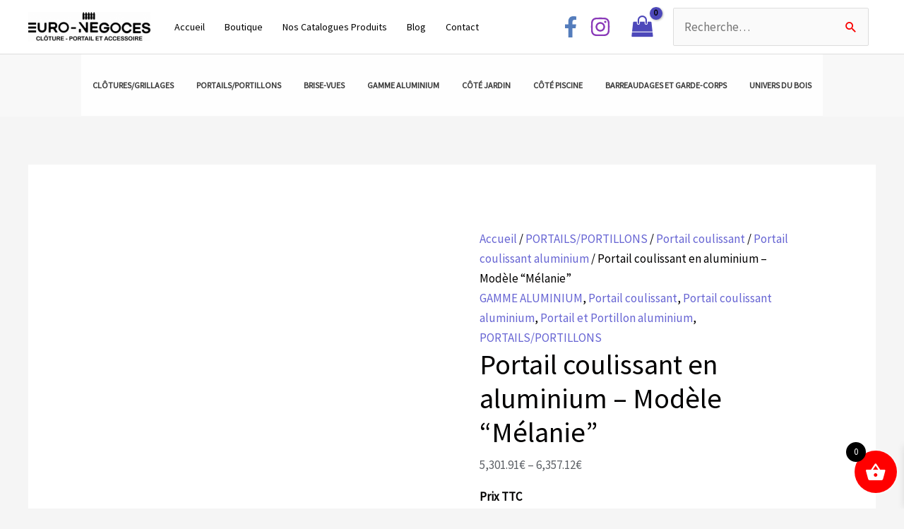

--- FILE ---
content_type: text/html; charset=UTF-8
request_url: https://euro-negoces.com/produit/portail-coulissant-en-aluminium-modele-melanie/
body_size: 36722
content:
<!DOCTYPE html>
<html lang="fr-FR">
<head>
<meta charset="UTF-8">
<meta name="viewport" content="width=device-width, initial-scale=1">
	<link rel="profile" href="https://gmpg.org/xfn/11"> 
	<meta name='robots' content='index, follow, max-image-preview:large, max-snippet:-1, max-video-preview:-1' />

	<!-- This site is optimized with the Yoast SEO plugin v20.2.1 - https://yoast.com/wordpress/plugins/seo/ -->
	<link media="all" href="https://euro-negoces.com/wp-content/cache/autoptimize/css/autoptimize_758f1f68168ebe6f635510c4a3927fe2.css" rel="stylesheet"><link media="only screen and (max-width: 921px)" href="https://euro-negoces.com/wp-content/cache/autoptimize/css/autoptimize_2b0a662740d3cc93a5476fc734a64c63.css" rel="stylesheet"><title>Portail coulissant Aluminium modèle &quot;Mélanie&quot; - euro-negoces.com</title>
	<meta name="description" content="Portail coulissant modèle &quot;Mélanie&quot; en aluminium haut de gamme. Esthétique, robuste, durable et résistant aux intempéries. Fabriqué sur mesure." />
	<link rel="canonical" href="https://euro-negoces.com/produit/portail-coulissant-en-aluminium-modele-melanie/" />
	<meta property="og:locale" content="fr_FR" />
	<meta property="og:type" content="article" />
	<meta property="og:title" content="Portail coulissant Aluminium modèle &quot;Mélanie&quot; - euro-negoces.com" />
	<meta property="og:description" content="Portail coulissant modèle &quot;Mélanie&quot; en aluminium haut de gamme. Esthétique, robuste, durable et résistant aux intempéries. Fabriqué sur mesure." />
	<meta property="og:url" content="https://euro-negoces.com/produit/portail-coulissant-en-aluminium-modele-melanie/" />
	<meta property="og:site_name" content="euro-negoces.com" />
	<meta property="og:image" content="https://euro-negoces.com/wp-content/uploads/2022/09/gris-7016-116.jpg" />
	<meta property="og:image:width" content="1005" />
	<meta property="og:image:height" content="708" />
	<meta property="og:image:type" content="image/jpeg" />
	<meta name="twitter:card" content="summary_large_image" />
	<meta name="twitter:label1" content="Durée de lecture estimée" />
	<meta name="twitter:data1" content="2 minutes" />
	<!-- Optimized with WP Meteor v3.4.16 - https://wordpress.org/plugins/wp-meteor/ --><script data-wpmeteor-nooptimize="true" >var _wpmeteor={"gdpr":true,"rdelay":86400000,"preload":true,"elementor-animations":true,"elementor-pp":true,"v":"3.4.16","rest_url":"https:\/\/euro-negoces.com\/wp-json\/"};(()=>{try{new MutationObserver(function(){}),new Promise(function(){}),Object.assign({},{}),document.fonts.ready.then(function(){})}catch{s="wpmeteordisable=1",i=document.location.href,i.match(/[?&]wpmeteordisable/)||(o="",i.indexOf("?")==-1?i.indexOf("#")==-1?o=i+"?"+s:o=i.replace("#","?"+s+"#"):i.indexOf("#")==-1?o=i+"&"+s:o=i.replace("#","&"+s+"#"),document.location.href=o)}var s,i,o;})();

</script><script data-wpmeteor-nooptimize="true" >(()=>{var v="addEventListener",ue="removeEventListener",p="getAttribute",L="setAttribute",pe="removeAttribute",N="hasAttribute",St="querySelector",F=St+"All",U="appendChild",Q="removeChild",fe="createElement",T="tagName",Ae="getOwnPropertyDescriptor",y="prototype",W="__lookupGetter__",Ee="__lookupSetter__",m="DOMContentLoaded",f="load",B="pageshow",me="error";var d=window,c=document,Te=c.documentElement;var $=console.error;var Ke=!0,X=class{constructor(){this.known=[]}init(){let t,n,s=(r,a)=>{if(Ke&&r&&r.fn&&!r.__wpmeteor){let o=function(i){return i===r?this:(c[v](m,l=>{i.call(c,r,l,"jQueryMock")}),this)};this.known.push([r,r.fn.ready,r.fn.init?.prototype?.ready]),r.fn.ready=o,r.fn.init?.prototype?.ready&&(r.fn.init.prototype.ready=o),r.__wpmeteor=!0}return r};window.jQuery||window.$,Object.defineProperty(window,"jQuery",{get(){return t},set(r){t=s(r,"jQuery")},configurable:!0}),Object.defineProperty(window,"$",{get(){return n},set(r){n=s(r,"$")},configurable:!0})}unmock(){this.known.forEach(([t,n,s])=>{t.fn.ready=n,t.fn.init?.prototype?.ready&&s&&(t.fn.init.prototype.ready=s)}),Ke=!1}};var ge="fpo:first-interaction",he="fpo:replay-captured-events";var Je="fpo:element-loaded",Se="fpo:images-loaded",M="fpo:the-end";var Z="click",V=window,Qe=V.addEventListener.bind(V),Xe=V.removeEventListener.bind(V),Ge="removeAttribute",ve="getAttribute",Gt="setAttribute",Ne=["touchstart","touchmove","touchend","touchcancel","keydown","wheel"],Ze=["mouseover","mouseout",Z],Nt=["touchstart","touchend","touchcancel","mouseover","mouseout",Z],R="data-wpmeteor-";var Ue="dispatchEvent",je=e=>{let t=new MouseEvent(Z,{view:e.view,bubbles:!0,cancelable:!0});return Object.defineProperty(t,"target",{writable:!1,value:e.target}),t},Be=class{static capture(){let t=!1,[,n,s]=`${window.Promise}`.split(/[\s[(){]+/s);if(V["__"+s+n])return;let r=[],a=o=>{if(o.target&&Ue in o.target){if(!o.isTrusted)return;if(o.cancelable&&!Ne.includes(o.type))try{o.preventDefault()}catch{}o.stopImmediatePropagation(),o.type===Z?r.push(je(o)):Nt.includes(o.type)&&r.push(o),o.target[Gt](R+o.type,!0),t||(t=!0,V[Ue](new CustomEvent(ge)))}};V.addEventListener(he,()=>{Ze.forEach(l=>Xe(l,a,{passive:!1,capture:!0})),Ne.forEach(l=>Xe(l,a,{passive:!0,capture:!0}));let o;for(;o=r.shift();){var i=o.target;i[ve](R+"touchstart")&&i[ve](R+"touchend")&&!i[ve](R+Z)?(i[ve](R+"touchmove")||r.push(je(o)),i[Ge](R+"touchstart"),i[Ge](R+"touchend")):i[Ge](R+o.type),i[Ue](o)}}),Ze.forEach(o=>Qe(o,a,{passive:!1,capture:!0})),Ne.forEach(o=>Qe(o,a,{passive:!0,capture:!0}))}};var et=Be;var j=class{constructor(){this.l=[]}emit(t,n=null){this.l[t]&&this.l[t].forEach(s=>s(n))}on(t,n){this.l[t]||=[],this.l[t].push(n)}off(t,n){this.l[t]=(this.l[t]||[]).filter(s=>s!==n)}};var D=new j;var ye=c[fe]("span");ye[L]("id","elementor-device-mode");ye[L]("class","elementor-screen-only");var Ut=!1,tt=()=>(Ut||c.body[U](ye),getComputedStyle(ye,":after").content.replace(/"/g,""));var rt=e=>e[p]("class")||"",nt=(e,t)=>e[L]("class",t),st=()=>{d[v](f,function(){let e=tt(),t=Math.max(Te.clientWidth||0,d.innerWidth||0),n=Math.max(Te.clientHeight||0,d.innerHeight||0),s=["_animation_"+e,"animation_"+e,"_animation","_animation","animation"];Array.from(c[F](".elementor-invisible")).forEach(r=>{let a=r.getBoundingClientRect();if(a.top+d.scrollY<=n&&a.left+d.scrollX<t)try{let i=JSON.parse(r[p]("data-settings"));if(i.trigger_source)return;let l=i._animation_delay||i.animation_delay||0,u,E;for(var o=0;o<s.length;o++)if(i[s[o]]){E=s[o],u=i[E];break}if(u){let q=rt(r),J=u==="none"?q:q+" animated "+u,At=setTimeout(()=>{nt(r,J.replace(/\belementor-invisible\b/,"")),s.forEach(Tt=>delete i[Tt]),r[L]("data-settings",JSON.stringify(i))},l);D.on("fi",()=>{clearTimeout(At),nt(r,rt(r).replace(new RegExp("\b"+u+"\b"),""))})}}catch(i){console.error(i)}})})};var ot="data-in-mega_smartmenus",it=()=>{let e=c[fe]("div");e.innerHTML='<span class="sub-arrow --wp-meteor"><i class="fa" aria-hidden="true"></i></span>';let t=e.firstChild,n=s=>{let r=[];for(;s=s.previousElementSibling;)r.push(s);return r};c[v](m,function(){Array.from(c[F](".pp-advanced-menu ul")).forEach(s=>{if(s[p](ot))return;(s[p]("class")||"").match(/\bmega-menu\b/)&&s[F]("ul").forEach(o=>{o[L](ot,!0)});let r=n(s),a=r.filter(o=>o).filter(o=>o[T]==="A").pop();if(a||(a=r.map(o=>Array.from(o[F]("a"))).filter(o=>o).flat().pop()),a){let o=t.cloneNode(!0);a[U](o),new MutationObserver(l=>{l.forEach(({addedNodes:u})=>{u.forEach(E=>{if(E.nodeType===1&&E[T]==="SPAN")try{a[Q](o)}catch{}})})}).observe(a,{childList:!0})}})})};var w="readystatechange",A="message";var Y="SCRIPT",g="data-wpmeteor-",b=Object.defineProperty,Ve=Object.defineProperties,P="javascript/blocked",Pe=/^\s*(application|text)\/javascript|module\s*$/i,mt="requestAnimationFrame",gt="requestIdleCallback",ie="setTimeout",Ie="__dynamic",I=d.constructor.name+"::",ce=c.constructor.name+"::",ht=function(e,t){t=t||d;for(var n=0;n<this.length;n++)e.call(t,this[n],n,this)};"NodeList"in d&&!NodeList[y].forEach&&(NodeList[y].forEach=ht);"HTMLCollection"in d&&!HTMLCollection[y].forEach&&(HTMLCollection[y].forEach=ht);_wpmeteor["elementor-animations"]&&st(),_wpmeteor["elementor-pp"]&&it();var _e=[],Le=[],ee=[],se=!1,k=[],h={},He=!1,Bt=0,H=c.visibilityState==="visible"?d[mt]:d[ie],vt=d[gt]||H;c[v]("visibilitychange",()=>{H=c.visibilityState==="visible"?d[mt]:d[ie],vt=d[gt]||H});var C=d[ie],De,z=["src","type"],x=Object,te="definePropert";x[te+"y"]=(e,t,n)=>{if(e===d&&["jQuery","onload"].indexOf(t)>=0||(e===c||e===c.body)&&["readyState","write","writeln","on"+w].indexOf(t)>=0)return["on"+w,"on"+f].indexOf(t)&&n.set&&(h["on"+w]=h["on"+w]||[],h["on"+w].push(n.set)),e;if(e instanceof HTMLScriptElement&&z.indexOf(t)>=0){if(!e[t+"__def"]){let s=x[Ae](e,t);b(e,t,{set(r){return e[t+"__set"]?e[t+"__set"].call(e,r):s.set.call(e,r)},get(){return e[t+"__get"]?e[t+"__get"].call(e):s.get.call(e)}}),e[t+"__def"]=!0}return n.get&&(e[t+"__get"]=n.get),n.set&&(e[t+"__set"]=n.set),e}return b(e,t,n)};x[te+"ies"]=(e,t)=>{for(let n in t)x[te+"y"](e,n,t[n]);for(let n of x.getOwnPropertySymbols(t))x[te+"y"](e,n,t[n]);return e};var qe=EventTarget[y][v],yt=EventTarget[y][ue],ae=qe.bind(c),Ct=yt.bind(c),G=qe.bind(d),_t=yt.bind(d),Lt=Document[y].createElement,le=Lt.bind(c),de=c.__proto__[W]("readyState").bind(c),ct="loading";b(c,"readyState",{get(){return ct},set(e){return ct=e}});var at=e=>k.filter(([t,,n],s)=>{if(!(e.indexOf(t.type)<0)){n||(n=t.target);try{let r=n.constructor.name+"::"+t.type;for(let a=0;a<h[r].length;a++)if(h[r][a]){let o=r+"::"+s+"::"+a;if(!xe[o])return!0}}catch{}}}).length,oe,xe={},K=e=>{k.forEach(([t,n,s],r)=>{if(!(e.indexOf(t.type)<0)){s||(s=t.target);try{let a=s.constructor.name+"::"+t.type;if((h[a]||[]).length)for(let o=0;o<h[a].length;o++){let i=h[a][o];if(i){let l=a+"::"+r+"::"+o;if(!xe[l]){xe[l]=!0,c.readyState=n,oe=a;try{Bt++,!i[y]||i[y].constructor===i?i.bind(s)(t):i(t)}catch(u){$(u,i)}oe=null}}}}catch(a){$(a)}}})};ae(m,e=>{k.push([new e.constructor(m,e),de(),c])});ae(w,e=>{k.push([new e.constructor(w,e),de(),c])});G(m,e=>{k.push([new e.constructor(m,e),de(),d])});G(f,e=>{He=!0,k.push([new e.constructor(f,e),de(),d]),O||K([m,w,A,f,B])});G(B,e=>{k.push([new e.constructor(B,e),de(),d]),O||K([m,w,A,f,B])});var wt=e=>{k.push([e,c.readyState,d])},Ot=d[W]("onmessage"),Rt=d[Ee]("onmessage"),Pt=()=>{_t(A,wt),(h[I+"message"]||[]).forEach(e=>{G(A,e)}),b(d,"onmessage",{get:Ot,set:Rt})};G(A,wt);var Dt=new X;Dt.init();var Fe=()=>{!O&&!se&&(O=!0,c.readyState="loading",H($e),H(S)),He||G(f,()=>{Fe()})};G(ge,()=>{Fe()});D.on(Se,()=>{Fe()});_wpmeteor.rdelay>=0&&et.capture();var re=[-1],Ce=e=>{re=re.filter(t=>t!==e.target),re.length||C(D.emit.bind(D,M))};var O=!1,S=()=>{let e=_e.shift();if(e)e[p](g+"src")?e[N]("async")||e[Ie]?(e.isConnected&&(re.push(e),setTimeout(Ce,1e3,{target:e})),Oe(e,Ce),C(S)):Oe(e,C.bind(null,S)):(e.origtype==P&&Oe(e),C(S));else if(Le.length)_e.push(...Le),Le.length=0,C(S);else if(at([m,w,A]))K([m,w,A]),C(S);else if(He)if(at([f,B,A]))K([f,B,A]),C(S);else if(re.length>1)vt(S);else if(ee.length)_e.push(...ee),ee.length=0,C(S);else{if(d.RocketLazyLoadScripts)try{RocketLazyLoadScripts.run()}catch(t){$(t)}c.readyState="complete",Pt(),Dt.unmock(),O=!1,se=!0,d[ie](()=>Ce({target:-1}))}else O=!1},xt=e=>{let t=le(Y),n=e.attributes;for(var s=n.length-1;s>=0;s--)n[s].name.startsWith(g)||t[L](n[s].name,n[s].value);let r=e[p](g+"type");r?t.type=r:t.type="text/javascript",(e.textContent||"").match(/^\s*class RocketLazyLoadScripts/)?t.textContent=e.textContent.replace(/^\s*class\s*RocketLazyLoadScripts/,"window.RocketLazyLoadScripts=class").replace("RocketLazyLoadScripts.run();",""):t.textContent=e.textContent;for(let a of["onload","onerror","onreadystatechange"])e[a]&&(t[a]=e[a]);return t},Oe=(e,t)=>{let n=e[p](g+"src");if(n){let s=qe.bind(e);e.isConnected&&t&&(s(f,t),s(me,t)),e.origtype=e[p](g+"type")||"text/javascript",e.origsrc=n,(!e.isConnected||e[N]("nomodule")||e.type&&!Pe.test(e.type))&&t&&t(new Event(f,{target:e}))}else e.origtype===P?(e.origtype=e[p](g+"type")||"text/javascript",e[pe]("integrity"),e.textContent=e.textContent+`
`):t&&t(new Event(f,{target:e}))},We=(e,t)=>{let n=(h[e]||[]).indexOf(t);if(n>=0)return h[e][n]=void 0,!0},lt=(e,t,...n)=>{if("HTMLDocument::"+m==oe&&e===m&&!t.toString().match(/jQueryMock/)){D.on(M,c[v].bind(c,e,t,...n));return}if(t&&(e===m||e===w)){let s=ce+e;h[s]=h[s]||[],h[s].push(t),se&&K([e]);return}return ae(e,t,...n)},dt=(e,t,...n)=>{if(e===m){let s=ce+e;We(s,t)}return Ct(e,t,...n)};Ve(c,{[v]:{get(){return lt},set(){return lt}},[ue]:{get(){return dt},set(){return dt}}});var ne=c.createDocumentFragment(),$e=()=>{ne.hasChildNodes()&&(c.head[U](ne),ne=c.createDocumentFragment())},ut={},we=e=>{if(e)try{let t=new URL(e,c.location.href),n=t.origin;if(n&&!ut[n]&&c.location.host!==t.host){let s=le("link");s.rel="preconnect",s.href=n,ne[U](s),ut[n]=!0,O&&H($e)}}catch{}},be={},kt=(e,t,n,s)=>{let r=le("link");r.rel=t?"modulepre"+f:"pre"+f,r.as="script",n&&r[L]("crossorigin",n),s&&r[L]("integrity",s);try{e=new URL(e,c.location.href).href}catch{}r.href=e,ne[U](r),be[e]=!0,O&&H($e)},ke=function(...e){let t=le(...e);if(!e||e[0].toUpperCase()!==Y||!O)return t;let n=t[L].bind(t),s=t[p].bind(t),r=t[pe].bind(t),a=t[N].bind(t),o=t[W]("attributes").bind(t);return z.forEach(i=>{let l=t[W](i).bind(t),u=t[Ee](i).bind(t);x[te+"y"](t,i,{set(E){return i==="type"&&E&&!Pe.test(E)?n(i,E):((i==="src"&&E||i==="type"&&E&&t.origsrc)&&n("type",P),E?n(g+i,E):r(g+i))},get(){let E=t[p](g+i);if(i==="src")try{return new URL(E,c.location.href).href}catch{}return E}}),b(t,"orig"+i,{set(E){return u(E)},get(){return l()}})}),t[L]=function(i,l){if(z.includes(i))return i==="type"&&l&&!Pe.test(l)?n(i,l):((i==="src"&&l||i==="type"&&l&&t.origsrc)&&n("type",P),l?n(g+i,l):r(g+i));n(i,l)},t[p]=function(i){let l=z.indexOf(i)>=0?s(g+i):s(i);if(i==="src")try{return new URL(l,c.location.href).href}catch{}return l},t[N]=function(i){return z.indexOf(i)>=0?a(g+i):a(i)},b(t,"attributes",{get(){return[...o()].filter(l=>l.name!=="type").map(l=>({name:l.name.match(new RegExp(g))?l.name.replace(g,""):l.name,value:l.value}))}}),t[Ie]=!0,t};Object.defineProperty(Document[y],"createElement",{set(e){e!==ke&&(De=e)},get(){return De||ke}});var Re=new Set,ze=new MutationObserver(e=>{e.forEach(({removedNodes:t,addedNodes:n,target:s})=>{t.forEach(r=>{r.nodeType===1&&Y===r[T]&&"origtype"in r&&Re.delete(r)}),n.forEach(r=>{if(r.nodeType===1)if(Y===r[T]){if("origtype"in r){if(r.origtype!==P)return}else if(r[p]("type")!==P)return;"origtype"in r||z.forEach(o=>{let i=r[W](o).bind(r),l=r[Ee](o).bind(r);b(r,"orig"+o,{set(u){return l(u)},get(){return i()}})});let a=r[p](g+"src");if(Re.has(r)&&$("Inserted twice",r),r.parentNode){Re.add(r);let o=r[p](g+"type");(a||"").match(/\/gtm.js\?/)||r[N]("async")||r[Ie]?(ee.push(r),we(a)):r[N]("defer")||o==="module"?(Le.push(r),we(a)):(a&&!r[N]("nomodule")&&!be[a]&&kt(a,o==="module",r[N]("crossorigin")&&r[p]("crossorigin"),r[p]("integrity")),_e.push(r))}else r[v](f,o=>o.target.parentNode[Q](o.target)),r[v](me,o=>o.target.parentNode[Q](o.target)),s[U](r)}else r[T]==="LINK"&&r[p]("as")==="script"&&(be[r[p]("href")]=!0)})})}),bt={childList:!0,subtree:!0};ze.observe(c.documentElement,bt);var Mt=HTMLElement[y].attachShadow;HTMLElement[y].attachShadow=function(e){let t=Mt.call(this,e);return e.mode==="open"&&ze.observe(t,bt),t};(()=>{let e=x[Ae](HTMLIFrameElement[y],"src");b(HTMLIFrameElement[y],"src",{get(){return this.dataset.fpoSrc?this.dataset.fpoSrc:e.get.call(this)},set(t){delete this.dataset.fpoSrc,e.set.call(this,t)}})})();D.on(M,()=>{(!De||De===ke)&&(Document[y].createElement=Lt,ze.disconnect()),dispatchEvent(new CustomEvent(he)),dispatchEvent(new CustomEvent(M))});var Me=e=>{let t,n;!c.currentScript||!c.currentScript.parentNode?(t=c.body,n=t.lastChild):(n=c.currentScript,t=n.parentNode);try{let s=le("div");s.innerHTML=e,Array.from(s.childNodes).forEach(r=>{r.nodeName===Y?t.insertBefore(xt(r),n):t.insertBefore(r,n)})}catch(s){$(s)}},pt=e=>Me(e+`
`);Ve(c,{write:{get(){return Me},set(e){return Me=e}},writeln:{get(){return pt},set(e){return pt=e}}});var ft=(e,t,...n)=>{if(I+m==oe&&e===m&&!t.toString().match(/jQueryMock/)){D.on(M,d[v].bind(d,e,t,...n));return}if(I+f==oe&&e===f){D.on(M,d[v].bind(d,e,t,...n));return}if(t&&(e===f||e===B||e===m||e===A&&!se)){let s=e===m?ce+e:I+e;h[s]=h[s]||[],h[s].push(t),se&&K([e]);return}return G(e,t,...n)},Et=(e,t,...n)=>{if(e===f||e===m||e===B){let s=e===m?ce+e:I+e;We(s,t)}return _t(e,t,...n)};Ve(d,{[v]:{get(){return ft},set(){return ft}},[ue]:{get(){return Et},set(){return Et}}});var Ye=e=>{let t;return{get(){return t},set(n){return t&&We(e,n),h[e]=h[e]||[],h[e].push(n),t=n}}};G(Je,e=>{let{target:t,event:n}=e.detail,s=t===d?c.body:t,r=s[p](g+"on"+n.type);s[pe](g+"on"+n.type);try{let a=new Function("event",r);t===d?d[v](f,a.bind(t,n)):a.call(t,n)}catch(a){console.err(a)}});{let e=Ye(I+f);b(d,"onload",e),ae(m,()=>{b(c.body,"onload",e)})}b(c,"onreadystatechange",Ye(ce+w));b(d,"onmessage",Ye(I+A));(()=>{let e=d.innerHeight,t=d.innerWidth,n=r=>{let o={"4g":1250,"3g":2500,"2g":2500}[(navigator.connection||{}).effectiveType]||0,i=r.getBoundingClientRect(),l={top:-1*e-o,left:-1*t-o,bottom:e+o,right:t+o};return!(i.left>=l.right||i.right<=l.left||i.top>=l.bottom||i.bottom<=l.top)},s=(r=!0)=>{let a=1,o=-1,i={},l=()=>{o++,--a||d[ie](D.emit.bind(D,Se),_wpmeteor.rdelay)};Array.from(c.getElementsByTagName("*")).forEach(u=>{let E,q,J;if(u[T]==="IMG"){let _=u.currentSrc||u.src;_&&!i[_]&&!_.match(/^data:/i)&&((u.loading||"").toLowerCase()!=="lazy"||n(u))&&(E=_)}else if(u[T]===Y)we(u[p](g+"src"));else if(u[T]==="LINK"&&u[p]("as")==="script"&&["pre"+f,"modulepre"+f].indexOf(u[p]("rel"))>=0)be[u[p]("href")]=!0;else if((q=d.getComputedStyle(u))&&(J=(q.backgroundImage||"").match(/^url\s*\((.*?)\)/i))&&(J||[]).length){let _=J[0].slice(4,-1).replace(/"/g,"");!i[_]&&!_.match(/^data:/i)&&(E=_)}if(E){i[E]=!0;let _=new Image;r&&(a++,_[v](f,l),_[v](me,l)),_.src=E}}),c.fonts.ready.then(()=>{l()})};_wpmeteor.rdelay===0?ae(m,s):G(f,s)})();})();
//1.0.42

</script><script type="application/ld+json" class="yoast-schema-graph">{"@context":"https://schema.org","@graph":[{"@type":"WebPage","@id":"https://euro-negoces.com/produit/portail-coulissant-en-aluminium-modele-melanie/","url":"https://euro-negoces.com/produit/portail-coulissant-en-aluminium-modele-melanie/","name":"Portail coulissant Aluminium modèle \"Mélanie\" - euro-negoces.com","isPartOf":{"@id":"https://euro-negoces.com/#website"},"primaryImageOfPage":{"@id":"https://euro-negoces.com/produit/portail-coulissant-en-aluminium-modele-melanie/#primaryimage"},"image":{"@id":"https://euro-negoces.com/produit/portail-coulissant-en-aluminium-modele-melanie/#primaryimage"},"thumbnailUrl":"https://euro-negoces.com/wp-content/uploads/2022/09/gris-7016-116.jpg","datePublished":"2022-09-21T14:18:25+00:00","dateModified":"2022-09-21T14:18:25+00:00","description":"Portail coulissant modèle \"Mélanie\" en aluminium haut de gamme. Esthétique, robuste, durable et résistant aux intempéries. Fabriqué sur mesure.","breadcrumb":{"@id":"https://euro-negoces.com/produit/portail-coulissant-en-aluminium-modele-melanie/#breadcrumb"},"inLanguage":"fr-FR","potentialAction":[{"@type":"ReadAction","target":["https://euro-negoces.com/produit/portail-coulissant-en-aluminium-modele-melanie/"]}]},{"@type":"ImageObject","inLanguage":"fr-FR","@id":"https://euro-negoces.com/produit/portail-coulissant-en-aluminium-modele-melanie/#primaryimage","url":"https://euro-negoces.com/wp-content/uploads/2022/09/gris-7016-116.jpg","contentUrl":"https://euro-negoces.com/wp-content/uploads/2022/09/gris-7016-116.jpg","width":1005,"height":708},{"@type":"BreadcrumbList","@id":"https://euro-negoces.com/produit/portail-coulissant-en-aluminium-modele-melanie/#breadcrumb","itemListElement":[{"@type":"ListItem","position":1,"name":"Accueil","item":"https://euro-negoces.com/"},{"@type":"ListItem","position":2,"name":"Produits","item":"https://euro-negoces.com/shop/"},{"@type":"ListItem","position":3,"name":"GAMME ALUMINIUM","item":"https://euro-negoces.com/categorie-produit/gamme-aluminium/"},{"@type":"ListItem","position":4,"name":"Portail coulissant en aluminium &#8211; Modèle &#8220;Mélanie&#8221;"}]},{"@type":"WebSite","@id":"https://euro-negoces.com/#website","url":"https://euro-negoces.com/","name":"euro-negoces.com","description":"","publisher":{"@id":"https://euro-negoces.com/#organization"},"potentialAction":[{"@type":"SearchAction","target":{"@type":"EntryPoint","urlTemplate":"https://euro-negoces.com/?s={search_term_string}"},"query-input":"required name=search_term_string"}],"inLanguage":"fr-FR"},{"@type":"Organization","@id":"https://euro-negoces.com/#organization","name":"Euro-Négoces","url":"https://euro-negoces.com/","logo":{"@type":"ImageObject","inLanguage":"fr-FR","@id":"https://euro-negoces.com/#/schema/logo/image/","url":"https://euro-negoces.com/wp-content/uploads/2021/06/LOGO-GROS-EURO-NEGOCES.jpg","contentUrl":"https://euro-negoces.com/wp-content/uploads/2021/06/LOGO-GROS-EURO-NEGOCES.jpg","width":777,"height":193,"caption":"Euro-Négoces"},"image":{"@id":"https://euro-negoces.com/#/schema/logo/image/"}}]}</script>
	<!-- / Yoast SEO plugin. -->


<link rel='dns-prefetch' href='//fonts.googleapis.com' />
<link rel="alternate" type="application/rss+xml" title="euro-negoces.com &raquo; Flux" href="https://euro-negoces.com/feed/" />
<link rel="alternate" type="application/rss+xml" title="euro-negoces.com &raquo; Flux des commentaires" href="https://euro-negoces.com/comments/feed/" />
<script  type="javascript/blocked" data-wpmeteor-type="text/javascript" >
window._wpemojiSettings = {"baseUrl":"https:\/\/s.w.org\/images\/core\/emoji\/14.0.0\/72x72\/","ext":".png","svgUrl":"https:\/\/s.w.org\/images\/core\/emoji\/14.0.0\/svg\/","svgExt":".svg","source":{"concatemoji":"https:\/\/euro-negoces.com\/wp-includes\/js\/wp-emoji-release.min.js?ver=bc413de4ce48d1c92f2f53e06319abdf"}};
/*! This file is auto-generated */
!function(e,a,t){var n,r,o,i=a.createElement("canvas"),p=i.getContext&&i.getContext("2d");function s(e,t){var a=String.fromCharCode,e=(p.clearRect(0,0,i.width,i.height),p.fillText(a.apply(this,e),0,0),i.toDataURL());return p.clearRect(0,0,i.width,i.height),p.fillText(a.apply(this,t),0,0),e===i.toDataURL()}function c(e){var t=a.createElement("script");t.src=e,t.defer=t.type="text/javascript",a.getElementsByTagName("head")[0].appendChild(t)}for(o=Array("flag","emoji"),t.supports={everything:!0,everythingExceptFlag:!0},r=0;r<o.length;r++)t.supports[o[r]]=function(e){if(p&&p.fillText)switch(p.textBaseline="top",p.font="600 32px Arial",e){case"flag":return s([127987,65039,8205,9895,65039],[127987,65039,8203,9895,65039])?!1:!s([55356,56826,55356,56819],[55356,56826,8203,55356,56819])&&!s([55356,57332,56128,56423,56128,56418,56128,56421,56128,56430,56128,56423,56128,56447],[55356,57332,8203,56128,56423,8203,56128,56418,8203,56128,56421,8203,56128,56430,8203,56128,56423,8203,56128,56447]);case"emoji":return!s([129777,127995,8205,129778,127999],[129777,127995,8203,129778,127999])}return!1}(o[r]),t.supports.everything=t.supports.everything&&t.supports[o[r]],"flag"!==o[r]&&(t.supports.everythingExceptFlag=t.supports.everythingExceptFlag&&t.supports[o[r]]);t.supports.everythingExceptFlag=t.supports.everythingExceptFlag&&!t.supports.flag,t.DOMReady=!1,t.readyCallback=function(){t.DOMReady=!0},t.supports.everything||(n=function(){t.readyCallback()},a.addEventListener?(a.addEventListener("DOMContentLoaded",n,!1),e.addEventListener("load",n,!1)):(e.attachEvent("onload",n),a.attachEvent("onreadystatechange",function(){"complete"===a.readyState&&t.readyCallback()})),(e=t.source||{}).concatemoji?c(e.concatemoji):e.wpemoji&&e.twemoji&&(c(e.twemoji),c(e.wpemoji)))}(window,document,window._wpemojiSettings);
</script>

	

<link rel='stylesheet' id='astra-google-fonts-css' href='https://fonts.googleapis.com/css?family=Source+Sans+Pro%3A400%7CMontserrat%3A500%2C700&#038;display=fallback&#038;ver=4.11.12' media='all' />























<link rel='stylesheet' id='elementor-post-840-css' href='https://euro-negoces.com/wp-content/cache/autoptimize/css/autoptimize_single_e31ad48d70a9483dc5d63f0d9dddcf08.css?ver=1746023437' media='all' />









<link rel='stylesheet' id='google-fonts-1-css' href='https://fonts.googleapis.com/css?family=Roboto%3A100%2C100italic%2C200%2C200italic%2C300%2C300italic%2C400%2C400italic%2C500%2C500italic%2C600%2C600italic%2C700%2C700italic%2C800%2C800italic%2C900%2C900italic%7CRoboto+Slab%3A100%2C100italic%2C200%2C200italic%2C300%2C300italic%2C400%2C400italic%2C500%2C500italic%2C600%2C600italic%2C700%2C700italic%2C800%2C800italic%2C900%2C900italic&#038;display=auto&#038;ver=6.1.9' media='all' />
<link rel="preconnect" href="https://fonts.gstatic.com/" crossorigin><!--[if IE]>
<script  type="javascript/blocked" data-wpmeteor-type="text/javascript"  data-wpmeteor-src='https://euro-negoces.com/wp-content/themes/astra/assets/js/minified/flexibility.min.js?ver=4.11.12' id='astra-flexibility-js'></script>
<script  type="javascript/blocked" data-wpmeteor-type="text/javascript"  id='astra-flexibility-js-after'>
flexibility(document.documentElement);
</script>
<![endif]-->
<script  type="javascript/blocked" data-wpmeteor-type="text/javascript"  data-wpmeteor-src='https://euro-negoces.com/wp-includes/js/jquery/jquery.min.js?ver=3.6.1' id='jquery-core-js'></script>
<script  type="javascript/blocked" data-wpmeteor-type="text/javascript"  data-wpmeteor-src='https://euro-negoces.com/wp-includes/js/jquery/jquery-migrate.min.js?ver=3.3.2' id='jquery-migrate-js'></script>
<script  type="javascript/blocked" data-wpmeteor-type="text/javascript"  data-wpmeteor-src='https://euro-negoces.com/wp-content/plugins/login-sidebar-widget/js/jquery.validate.min.js?ver=bc413de4ce48d1c92f2f53e06319abdf' id='jquery.validate.min-js'></script>
<script  type="javascript/blocked" data-wpmeteor-type="text/javascript"  data-wpmeteor-src='https://euro-negoces.com/wp-content/cache/autoptimize/js/autoptimize_single_9d89d88aeb0d0b779e0c01f88919a1c4.js?ver=bc413de4ce48d1c92f2f53e06319abdf' id='additional-methods-js'></script>
<script  type="javascript/blocked" data-wpmeteor-type="text/javascript"  data-wpmeteor-src='https://euro-negoces.com/wp-content/cache/autoptimize/js/autoptimize_single_2f757ca631980a90ce83617b532a1a0f.js?ver=2.32.1' id='woo-advanced-discounts-js'></script>
<script  type="javascript/blocked" data-wpmeteor-type="text/javascript"  data-wpmeteor-src='https://euro-negoces.com/wp-content/plugins/woo-advanced-discounts/public/js/tooltip.min.js?ver=2.32.1' id='o-tooltip-js'></script>
<script  type="javascript/blocked" data-wpmeteor-type="text/javascript"  data-wpmeteor-src='https://euro-negoces.com/wp-content/plugins/elementor/assets/lib/font-awesome/js/v4-shims.min.js?ver=3.20.3' id='font-awesome-4-shim-js'></script>
<script  type="javascript/blocked" data-wpmeteor-type="text/javascript"  async data-wpmeteor-src='https://www.googletagmanager.com/gtag/js?id=G-ZQT1Z5L0TT' id='google-tag-manager-js'></script>
<script  type="javascript/blocked" data-wpmeteor-type="text/javascript"  id='google-tag-manager-js-after'>
	window.dataLayer = window.dataLayer || [];
	function gtag(){dataLayer.push(arguments);}
	gtag('js', new Date());
	gtag('config', 'G-ZQT1Z5L0TT', { 'send_page_view': false });
</script>
<script  type="javascript/blocked" data-wpmeteor-type="text/javascript"  data-wpmeteor-src='https://euro-negoces.com/wp-content/plugins/wp-image-zoooom/assets/js/jquery.image_zoom.min.js?ver=1.55' id='image_zoooom-js'></script>
<script  type="javascript/blocked" data-wpmeteor-type="text/javascript"  id='image_zoooom-init-js-extra'>
var IZ = {"with_woocommerce":"1","exchange_thumbnails":"1","woo_categories":"0","enable_mobile":"","options":{"lensShape":"square","lensSize":200,"lensBorderSize":1,"lensBorderColour":"#ffffff","borderRadius":0,"cursor":"pointer","zoomWindowWidth":400,"zoomWindowHeight":360,"zoomWindowOffsetx":10,"borderSize":1,"borderColour":"#888888","zoomWindowShadow":4,"lensFadeIn":0.5,"lensFadeOut":0.5,"zoomWindowFadeIn":0.5,"zoomWindowFadeOut":0.5,"easingAmount":12,"tint":"true","tintColour":"#ffffff","tintOpacity":0.1},"woo_slider":"1"};
</script>
<script  type="javascript/blocked" data-wpmeteor-type="text/javascript"  data-wpmeteor-src='https://euro-negoces.com/wp-content/cache/autoptimize/js/autoptimize_single_594d67e5bafdb3eaba897a3eede18de0.js?ver=1.55' id='image_zoooom-init-js'></script>
<link rel="https://api.w.org/" href="https://euro-negoces.com/wp-json/" /><link rel="alternate" type="application/json" href="https://euro-negoces.com/wp-json/wp/v2/product/15538" /><link rel="alternate" type="application/json+oembed" href="https://euro-negoces.com/wp-json/oembed/1.0/embed?url=https%3A%2F%2Feuro-negoces.com%2Fproduit%2Fportail-coulissant-en-aluminium-modele-melanie%2F" />
<link rel="alternate" type="text/xml+oembed" href="https://euro-negoces.com/wp-json/oembed/1.0/embed?url=https%3A%2F%2Feuro-negoces.com%2Fproduit%2Fportail-coulissant-en-aluminium-modele-melanie%2F&#038;format=xml" />
				<noscript><style>.woocommerce-product-gallery{ opacity: 1 !important; }</style></noscript>
	<meta name="generator" content="Elementor 3.20.3; features: e_optimized_assets_loading, additional_custom_breakpoints, block_editor_assets_optimize, e_image_loading_optimization; settings: css_print_method-external, google_font-enabled, font_display-auto">
<link rel="icon" href="https://euro-negoces.com/wp-content/uploads/2022/11/cropped-logo-cloture2-32x32.webp" sizes="32x32" />
<link rel="icon" href="https://euro-negoces.com/wp-content/uploads/2022/11/cropped-logo-cloture2-192x192.webp" sizes="192x192" />
<link rel="apple-touch-icon" href="https://euro-negoces.com/wp-content/uploads/2022/11/cropped-logo-cloture2-180x180.webp" />
<meta name="msapplication-TileImage" content="https://euro-negoces.com/wp-content/uploads/2022/11/cropped-logo-cloture2-270x270.webp" />
<!-- WooCommerce Google Analytics Integration -->
		<script  data-wpmeteor-nooptimize="true" type='text/javascript'>
			var gaProperty = 'G-ZQT1Z5L0TT';
			var disableStr = 'ga-disable-' + gaProperty;
			if ( document.cookie.indexOf( disableStr + '=true' ) > -1 ) {
				window[disableStr] = true;
			}
			function gaOptout() {
				document.cookie = disableStr + '=true; expires=Thu, 31 Dec 2099 23:59:59 UTC; path=/';
				window[disableStr] = true;
			}
		</script><script  type="javascript/blocked" data-wpmeteor-type="text/javascript"  async data-wpmeteor-src="https://www.googletagmanager.com/gtag/js?id=G-ZQT1Z5L0TT"></script>
		<script  type="javascript/blocked" data-wpmeteor-type="text/javascript" >
		window.dataLayer = window.dataLayer || [];
		function gtag(){dataLayer.push(arguments);}
		gtag('js', new Date());
		gtag('set', 'developer_id.dOGY3NW', true);

		gtag('config', 'G-ZQT1Z5L0TT', {
			'allow_google_signals': true,
			'link_attribution': false,
			'anonymize_ip': true,
			'linker':{
				'domains': [],
				'allow_incoming': false,
			},
			'custom_map': {
				'dimension1': 'logged_in'
			},
			'logged_in': 'no'
		} );

		
		</script>
		
		<!-- /WooCommerce Google Analytics Integration --></head>

<body data-rsssl=1  class="product-template-default single single-product postid-15538 wp-custom-logo theme-astra woocommerce woocommerce-page woocommerce-no-js ehf-template-astra ehf-stylesheet-astra yith-wcbm-theme-astra ast-desktop ast-separate-container ast-two-container ast-no-sidebar astra-4.11.12 ast-blog-single-style-1 ast-custom-post-type ast-single-post ast-woocommerce-cart-menu ast-inherit-site-logo-transparent ast-hfb-header ast-normal-title-enabled elementor-default elementor-kit-840">
<svg xmlns="http://www.w3.org/2000/svg" viewBox="0 0 0 0" width="0" height="0" focusable="false" role="none" style="visibility: hidden; position: absolute; left: -9999px; overflow: hidden;" ><defs><filter id="wp-duotone-dark-grayscale"><feColorMatrix color-interpolation-filters="sRGB" type="matrix" values=" .299 .587 .114 0 0 .299 .587 .114 0 0 .299 .587 .114 0 0 .299 .587 .114 0 0 " /><feComponentTransfer color-interpolation-filters="sRGB" ><feFuncR type="table" tableValues="0 0.49803921568627" /><feFuncG type="table" tableValues="0 0.49803921568627" /><feFuncB type="table" tableValues="0 0.49803921568627" /><feFuncA type="table" tableValues="1 1" /></feComponentTransfer><feComposite in2="SourceGraphic" operator="in" /></filter></defs></svg><svg xmlns="http://www.w3.org/2000/svg" viewBox="0 0 0 0" width="0" height="0" focusable="false" role="none" style="visibility: hidden; position: absolute; left: -9999px; overflow: hidden;" ><defs><filter id="wp-duotone-grayscale"><feColorMatrix color-interpolation-filters="sRGB" type="matrix" values=" .299 .587 .114 0 0 .299 .587 .114 0 0 .299 .587 .114 0 0 .299 .587 .114 0 0 " /><feComponentTransfer color-interpolation-filters="sRGB" ><feFuncR type="table" tableValues="0 1" /><feFuncG type="table" tableValues="0 1" /><feFuncB type="table" tableValues="0 1" /><feFuncA type="table" tableValues="1 1" /></feComponentTransfer><feComposite in2="SourceGraphic" operator="in" /></filter></defs></svg><svg xmlns="http://www.w3.org/2000/svg" viewBox="0 0 0 0" width="0" height="0" focusable="false" role="none" style="visibility: hidden; position: absolute; left: -9999px; overflow: hidden;" ><defs><filter id="wp-duotone-purple-yellow"><feColorMatrix color-interpolation-filters="sRGB" type="matrix" values=" .299 .587 .114 0 0 .299 .587 .114 0 0 .299 .587 .114 0 0 .299 .587 .114 0 0 " /><feComponentTransfer color-interpolation-filters="sRGB" ><feFuncR type="table" tableValues="0.54901960784314 0.98823529411765" /><feFuncG type="table" tableValues="0 1" /><feFuncB type="table" tableValues="0.71764705882353 0.25490196078431" /><feFuncA type="table" tableValues="1 1" /></feComponentTransfer><feComposite in2="SourceGraphic" operator="in" /></filter></defs></svg><svg xmlns="http://www.w3.org/2000/svg" viewBox="0 0 0 0" width="0" height="0" focusable="false" role="none" style="visibility: hidden; position: absolute; left: -9999px; overflow: hidden;" ><defs><filter id="wp-duotone-blue-red"><feColorMatrix color-interpolation-filters="sRGB" type="matrix" values=" .299 .587 .114 0 0 .299 .587 .114 0 0 .299 .587 .114 0 0 .299 .587 .114 0 0 " /><feComponentTransfer color-interpolation-filters="sRGB" ><feFuncR type="table" tableValues="0 1" /><feFuncG type="table" tableValues="0 0.27843137254902" /><feFuncB type="table" tableValues="0.5921568627451 0.27843137254902" /><feFuncA type="table" tableValues="1 1" /></feComponentTransfer><feComposite in2="SourceGraphic" operator="in" /></filter></defs></svg><svg xmlns="http://www.w3.org/2000/svg" viewBox="0 0 0 0" width="0" height="0" focusable="false" role="none" style="visibility: hidden; position: absolute; left: -9999px; overflow: hidden;" ><defs><filter id="wp-duotone-midnight"><feColorMatrix color-interpolation-filters="sRGB" type="matrix" values=" .299 .587 .114 0 0 .299 .587 .114 0 0 .299 .587 .114 0 0 .299 .587 .114 0 0 " /><feComponentTransfer color-interpolation-filters="sRGB" ><feFuncR type="table" tableValues="0 0" /><feFuncG type="table" tableValues="0 0.64705882352941" /><feFuncB type="table" tableValues="0 1" /><feFuncA type="table" tableValues="1 1" /></feComponentTransfer><feComposite in2="SourceGraphic" operator="in" /></filter></defs></svg><svg xmlns="http://www.w3.org/2000/svg" viewBox="0 0 0 0" width="0" height="0" focusable="false" role="none" style="visibility: hidden; position: absolute; left: -9999px; overflow: hidden;" ><defs><filter id="wp-duotone-magenta-yellow"><feColorMatrix color-interpolation-filters="sRGB" type="matrix" values=" .299 .587 .114 0 0 .299 .587 .114 0 0 .299 .587 .114 0 0 .299 .587 .114 0 0 " /><feComponentTransfer color-interpolation-filters="sRGB" ><feFuncR type="table" tableValues="0.78039215686275 1" /><feFuncG type="table" tableValues="0 0.94901960784314" /><feFuncB type="table" tableValues="0.35294117647059 0.47058823529412" /><feFuncA type="table" tableValues="1 1" /></feComponentTransfer><feComposite in2="SourceGraphic" operator="in" /></filter></defs></svg><svg xmlns="http://www.w3.org/2000/svg" viewBox="0 0 0 0" width="0" height="0" focusable="false" role="none" style="visibility: hidden; position: absolute; left: -9999px; overflow: hidden;" ><defs><filter id="wp-duotone-purple-green"><feColorMatrix color-interpolation-filters="sRGB" type="matrix" values=" .299 .587 .114 0 0 .299 .587 .114 0 0 .299 .587 .114 0 0 .299 .587 .114 0 0 " /><feComponentTransfer color-interpolation-filters="sRGB" ><feFuncR type="table" tableValues="0.65098039215686 0.40392156862745" /><feFuncG type="table" tableValues="0 1" /><feFuncB type="table" tableValues="0.44705882352941 0.4" /><feFuncA type="table" tableValues="1 1" /></feComponentTransfer><feComposite in2="SourceGraphic" operator="in" /></filter></defs></svg><svg xmlns="http://www.w3.org/2000/svg" viewBox="0 0 0 0" width="0" height="0" focusable="false" role="none" style="visibility: hidden; position: absolute; left: -9999px; overflow: hidden;" ><defs><filter id="wp-duotone-blue-orange"><feColorMatrix color-interpolation-filters="sRGB" type="matrix" values=" .299 .587 .114 0 0 .299 .587 .114 0 0 .299 .587 .114 0 0 .299 .587 .114 0 0 " /><feComponentTransfer color-interpolation-filters="sRGB" ><feFuncR type="table" tableValues="0.098039215686275 1" /><feFuncG type="table" tableValues="0 0.66274509803922" /><feFuncB type="table" tableValues="0.84705882352941 0.41960784313725" /><feFuncA type="table" tableValues="1 1" /></feComponentTransfer><feComposite in2="SourceGraphic" operator="in" /></filter></defs></svg>
<a
	class="skip-link screen-reader-text"
	href="#content"
	title="Aller au contenu">
		Aller au contenu</a>

<div
class="hfeed site" id="page">
			<header
		class="site-header ast-primary-submenu-animation-fade header-main-layout-1 ast-primary-menu-enabled ast-builder-menu-toggle-icon ast-mobile-header-inline" id="masthead" itemtype="https://schema.org/WPHeader" itemscope="itemscope" itemid="#masthead"		>
			<div id="ast-desktop-header" data-toggle-type="dropdown">
		<div class="ast-main-header-wrap main-header-bar-wrap ">
		<div class="ast-primary-header-bar ast-primary-header main-header-bar site-header-focus-item" data-section="section-primary-header-builder">
						<div class="site-primary-header-wrap ast-builder-grid-row-container site-header-focus-item ast-container" data-section="section-primary-header-builder">
				<div class="ast-builder-grid-row ast-builder-grid-row-has-sides ast-builder-grid-row-no-center">
											<div class="site-header-primary-section-left site-header-section ast-flex site-header-section-left">
									<div class="ast-builder-layout-element ast-flex site-header-focus-item" data-section="title_tagline">
							<div
				class="site-branding ast-site-identity" itemtype="https://schema.org/Organization" itemscope="itemscope"				>
					<span class="site-logo-img"><a href="https://euro-negoces.com/" class="custom-logo-link" rel="home"><img width="173" height="42" src="https://euro-negoces.com/wp-content/uploads/2022/11/cropped-cropped-logo-pour-t-shirt-300x73-1-173x42.webp" class="custom-logo" alt="euro-negoces.com" decoding="async" srcset="https://euro-negoces.com/wp-content/uploads/2022/11/cropped-cropped-logo-pour-t-shirt-300x73-1-173x42.webp 173w, https://euro-negoces.com/wp-content/uploads/2022/11/cropped-cropped-logo-pour-t-shirt-300x73-1.webp 300w" sizes="(max-width: 173px) 100vw, 173px" /></a></span><div class="ast-site-title-wrap">
						<span class="site-title" itemprop="name">
				<a href="https://euro-negoces.com/" rel="home" itemprop="url" >
					euro-negoces.com
				</a>
			</span>
						
				</div>				</div>
			<!-- .site-branding -->
					</div>
				<div class="ast-builder-menu-1 ast-builder-menu ast-flex ast-builder-menu-1-focus-item ast-builder-layout-element site-header-focus-item" data-section="section-hb-menu-1">
			<div class="ast-main-header-bar-alignment"><div class="main-header-bar-navigation"><nav class="site-navigation ast-flex-grow-1 navigation-accessibility site-header-focus-item" id="primary-site-navigation-desktop" aria-label="Navigation principale du site" itemtype="https://schema.org/SiteNavigationElement" itemscope="itemscope"><div class="main-navigation ast-inline-flex"><ul id="ast-hf-menu-1" class="main-header-menu ast-menu-shadow ast-nav-menu ast-flex  submenu-with-border astra-menu-animation-fade  stack-on-mobile"><li id="menu-item-8778" class="menu-item menu-item-type-custom menu-item-object-custom menu-item-home menu-item-8778"><a href="https://euro-negoces.com/" class="menu-link">Accueil</a></li>
<li id="menu-item-17125" class="menu-item menu-item-type-post_type menu-item-object-page menu-item-17125"><a href="https://euro-negoces.com/boutique-euro-negoces/" class="menu-link">Boutique</a></li>
<li id="menu-item-8302" class="menu-item menu-item-type-post_type menu-item-object-page menu-item-8302"><a href="https://euro-negoces.com/nos-catalogues-produits/" class="menu-link">Nos Catalogues Produits</a></li>
<li id="menu-item-8774" class="menu-item menu-item-type-taxonomy menu-item-object-category menu-item-8774"><a href="https://euro-negoces.com/category/blog-euro-negoces/" class="menu-link">Blog</a></li>
<li id="menu-item-455" class="menu-item menu-item-type-post_type menu-item-object-page menu-item-455"><a href="https://euro-negoces.com/contact/" class="menu-link">Contact</a></li>
</ul></div></nav></div></div>		</div>
								</div>
																								<div class="site-header-primary-section-right site-header-section ast-flex ast-grid-right-section">
										<div class="ast-builder-layout-element ast-flex site-header-focus-item" data-section="section-hb-social-icons-1">
			<div class="ast-header-social-1-wrap ast-header-social-wrap"><div class="header-social-inner-wrap element-social-inner-wrap social-show-label-false ast-social-color-type-official ast-social-stack-none ast-social-element-style-filled"><a href="https://www.facebook.com/euronegocesuzes" aria-label="Facebook" target="_blank" rel="noopener noreferrer" style="--color: #557dbc; --background-color: transparent;" class="ast-builder-social-element ast-inline-flex ast-facebook header-social-item"><span aria-hidden="true" class="ahfb-svg-iconset ast-inline-flex svg-baseline"><svg xmlns='http://www.w3.org/2000/svg' viewBox='0 0 320 512'><path d='M279.14 288l14.22-92.66h-88.91v-60.13c0-25.35 12.42-50.06 52.24-50.06h40.42V6.26S260.43 0 225.36 0c-73.22 0-121.08 44.38-121.08 124.72v70.62H22.89V288h81.39v224h100.17V288z'></path></svg></span></a><a href="https://www.instagram.com/euronegoces/" aria-label="Instagram" target="_blank" rel="noopener noreferrer" style="--color: #8a3ab9; --background-color: transparent;" class="ast-builder-social-element ast-inline-flex ast-instagram header-social-item"><span aria-hidden="true" class="ahfb-svg-iconset ast-inline-flex svg-baseline"><svg xmlns='http://www.w3.org/2000/svg' viewBox='0 0 448 512'><path d='M224.1 141c-63.6 0-114.9 51.3-114.9 114.9s51.3 114.9 114.9 114.9S339 319.5 339 255.9 287.7 141 224.1 141zm0 189.6c-41.1 0-74.7-33.5-74.7-74.7s33.5-74.7 74.7-74.7 74.7 33.5 74.7 74.7-33.6 74.7-74.7 74.7zm146.4-194.3c0 14.9-12 26.8-26.8 26.8-14.9 0-26.8-12-26.8-26.8s12-26.8 26.8-26.8 26.8 12 26.8 26.8zm76.1 27.2c-1.7-35.9-9.9-67.7-36.2-93.9-26.2-26.2-58-34.4-93.9-36.2-37-2.1-147.9-2.1-184.9 0-35.8 1.7-67.6 9.9-93.9 36.1s-34.4 58-36.2 93.9c-2.1 37-2.1 147.9 0 184.9 1.7 35.9 9.9 67.7 36.2 93.9s58 34.4 93.9 36.2c37 2.1 147.9 2.1 184.9 0 35.9-1.7 67.7-9.9 93.9-36.2 26.2-26.2 34.4-58 36.2-93.9 2.1-37 2.1-147.8 0-184.8zM398.8 388c-7.8 19.6-22.9 34.7-42.6 42.6-29.5 11.7-99.5 9-132.1 9s-102.7 2.6-132.1-9c-19.6-7.8-34.7-22.9-42.6-42.6-11.7-29.5-9-99.5-9-132.1s-2.6-102.7 9-132.1c7.8-19.6 22.9-34.7 42.6-42.6 29.5-11.7 99.5-9 132.1-9s102.7-2.6 132.1 9c19.6 7.8 34.7 22.9 42.6 42.6 11.7 29.5 9 99.5 9 132.1s2.7 102.7-9 132.1z'></path></svg></span></a></div></div>		</div>
					<div class="ast-builder-layout-element site-header-focus-item ast-header-woo-cart" data-section="section-header-woo-cart">
							<div class="ast-site-header-cart ast-menu-cart-with-border  ast-menu-cart-outline">
				<div class="ast-site-header-cart-li ">
								<a href="https://euro-negoces.com/panier/" class="cart-container ast-cart-desktop-position- ast-cart-mobile-position- ast-cart-tablet-position-" aria-label="View Shopping Cart, empty">

						<div class="ast-addon-cart-wrap ast-desktop-cart-position- ast-cart-mobile-position- ast-cart-tablet-position- ">
						
						<i class="astra-icon ast-icon-shopping-bag "
							data-cart-total="0"
						></i>
				</div>			</a>
							</div>
				<div class="ast-site-header-cart-data">

					<div class="widget woocommerce widget_shopping_cart"><div class="widget_shopping_cart_content"></div></div>
				</div>
			</div>
						</div>
					<aside
		class="header-widget-area widget-area site-header-focus-item" data-section="sidebar-widgets-header-widget-1" aria-label="Header Widget 1" role="region"		>
						<div class="header-widget-area-inner site-info-inner"><section id="search-4" class="widget widget_search"><form role="search" method="get" class="search-form" action="https://euro-negoces.com/">
	<label for="search-field">
		<span class="screen-reader-text">Rechercher :</span>
		<input type="search" id="search-field" class="search-field"   placeholder="Recherche…" value="" name="s" tabindex="-1">
			</label>
			<input type="submit" class="search-submit" value="Rechercher">
	</form>
</section></div>		</aside>
										</div>
												</div>
					</div>
								</div>
			</div>
		<div class="ast-below-header-wrap  ">
		<div class="ast-below-header-bar ast-below-header  site-header-focus-item" data-section="section-below-header-builder">
						<div class="site-below-header-wrap ast-builder-grid-row-container site-header-focus-item ast-container" data-section="section-below-header-builder">
				<div class="ast-builder-grid-row ast-grid-center-col-layout-only ast-flex ast-grid-center-col-layout">
																		<div class="site-header-below-section-center site-header-section ast-flex ast-grid-section-center">
										<div class="ast-builder-menu-2 ast-builder-menu ast-flex ast-builder-menu-2-focus-item ast-builder-layout-element site-header-focus-item" data-section="section-hb-menu-2">
			<div class="ast-main-header-bar-alignment"><div class="main-header-bar-navigation"><nav class="site-navigation ast-flex-grow-1 navigation-accessibility site-header-focus-item" id="secondary_menu-site-navigation-desktop" aria-label="Navigation secondaire du site" itemtype="https://schema.org/SiteNavigationElement" itemscope="itemscope"><div class="main-navigation ast-inline-flex"><ul id="ast-hf-menu-2" class="main-header-menu ast-menu-shadow ast-nav-menu ast-flex  submenu-with-border astra-menu-animation-fade  stack-on-mobile"><li id="menu-item-1353" class="menu-item menu-item-type-taxonomy menu-item-object-product_cat menu-item-has-children menu-item-1353"><a aria-expanded="false" href="https://euro-negoces.com/categorie-produit/cloture-et-grillage/" class="menu-link">CLÔTURES/GRILLAGES</a><button class="ast-menu-toggle" aria-expanded="false" aria-label="Toggle menu"><span class="screen-reader-text">Permutateur de Menu</span><span class="ast-icon icon-arrow"></span></button>
<ul class="sub-menu">
	<li id="menu-item-1721" class="menu-item menu-item-type-taxonomy menu-item-object-product_cat menu-item-1721"><a href="https://euro-negoces.com/categorie-produit/cloture-et-grillage/cloture-panneau-rigide/" class="menu-link">Panneaux rigides</a></li>
	<li id="menu-item-1725" class="menu-item menu-item-type-taxonomy menu-item-object-product_cat menu-item-1725"><a href="https://euro-negoces.com/categorie-produit/cloture-et-grillage/grillage-souple/" class="menu-link">Grillages souples</a></li>
	<li id="menu-item-3649" class="menu-item menu-item-type-taxonomy menu-item-object-product_cat menu-item-3649"><a href="https://euro-negoces.com/categorie-produit/cloture-et-grillage/grillage-soude/" class="menu-link">Grillages soudés</a></li>
	<li id="menu-item-1723" class="menu-item menu-item-type-taxonomy menu-item-object-product_cat menu-item-1723"><a href="https://euro-negoces.com/categorie-produit/cloture-et-grillage/grillage-noue/" class="menu-link">Grillages noués</a></li>
	<li id="menu-item-6294" class="menu-item menu-item-type-taxonomy menu-item-object-product_cat menu-item-6294"><a href="https://euro-negoces.com/categorie-produit/cloture-et-grillage/grillage-gibier-lourd/" class="menu-link">Grillages gibiers lourd</a></li>
	<li id="menu-item-1722" class="menu-item menu-item-type-taxonomy menu-item-object-product_cat menu-item-1722"><a href="https://euro-negoces.com/categorie-produit/cloture-et-grillage/grillage-animaliers/" class="menu-link">Grillages animaux</a></li>
	<li id="menu-item-1720" class="menu-item menu-item-type-taxonomy menu-item-object-product_cat menu-item-1720"><a href="https://euro-negoces.com/categorie-produit/cloture-et-grillage/cloture-en-gabion/" class="menu-link">Gabions</a></li>
	<li id="menu-item-7364" class="menu-item menu-item-type-taxonomy menu-item-object-product_cat menu-item-7364"><a href="https://euro-negoces.com/categorie-produit/cloture-et-grillage/cloture-de-chantier/" class="menu-link">Clôtures de chantier</a></li>
	<li id="menu-item-6744" class="menu-item menu-item-type-taxonomy menu-item-object-product_cat menu-item-6744"><a href="https://euro-negoces.com/categorie-produit/gamme-aluminium/cloture-aluminium/" class="menu-link">Clôtures aluminium</a></li>
	<li id="menu-item-1376" class="menu-item menu-item-type-taxonomy menu-item-object-product_cat menu-item-1376"><a href="https://euro-negoces.com/categorie-produit/cloture-et-grillage/kit-cloture/" class="menu-link">Kits clôture</a></li>
	<li id="menu-item-1719" class="menu-item menu-item-type-taxonomy menu-item-object-product_cat menu-item-1719"><a href="https://euro-negoces.com/categorie-produit/cloture-et-grillage/accessoires-clotures/" class="menu-link">Accessoires clôtures</a></li>
</ul>
</li>
<li id="menu-item-1358" class="menu-item menu-item-type-taxonomy menu-item-object-product_cat current-product-ancestor current-menu-parent current-product-parent menu-item-has-children menu-item-1358"><a aria-expanded="false" href="https://euro-negoces.com/categorie-produit/portail-portillon/" class="menu-link">PORTAILS/PORTILLONS</a><button class="ast-menu-toggle" aria-expanded="false" aria-label="Toggle menu"><span class="screen-reader-text">Permutateur de Menu</span><span class="ast-icon icon-arrow"></span></button>
<ul class="sub-menu">
	<li id="menu-item-1381" class="menu-item menu-item-type-taxonomy menu-item-object-product_cat current-product-ancestor current-menu-parent current-product-parent menu-item-has-children menu-item-1381"><a aria-expanded="false" href="https://euro-negoces.com/categorie-produit/portail-portillon/portail-coulissant/" class="menu-link">Portails coulissant</a><button class="ast-menu-toggle" aria-expanded="false" aria-label="Toggle menu"><span class="screen-reader-text">Permutateur de Menu</span><span class="ast-icon icon-arrow"></span></button>
	<ul class="sub-menu">
		<li id="menu-item-8356" class="menu-item menu-item-type-taxonomy menu-item-object-product_cat current-product-ancestor current-menu-parent current-product-parent menu-item-8356"><a href="https://euro-negoces.com/categorie-produit/portail-portillon/portail-coulissant/aluminium-coulissant/" class="menu-link">Portail coulissant aluminium</a></li>
		<li id="menu-item-8410" class="menu-item menu-item-type-taxonomy menu-item-object-product_cat menu-item-8410"><a href="https://euro-negoces.com/categorie-produit/portail-portillon/portail-coulissant/acier-galvanise-portail-coulissant/" class="menu-link">Portail coulissant en acier galvanisé</a></li>
		<li id="menu-item-8583" class="menu-item menu-item-type-taxonomy menu-item-object-product_cat menu-item-8583"><a href="https://euro-negoces.com/categorie-produit/portail-portillon/portail-coulissant/barreaude-portail-coulissant/" class="menu-link">Portail coulissant barreaudé</a></li>
	</ul>
</li>
	<li id="menu-item-1672" class="menu-item menu-item-type-taxonomy menu-item-object-product_cat menu-item-has-children menu-item-1672"><a aria-expanded="false" href="https://euro-negoces.com/categorie-produit/portail-portillon/portail-double-battant/" class="menu-link">Portails double battant</a><button class="ast-menu-toggle" aria-expanded="false" aria-label="Toggle menu"><span class="screen-reader-text">Permutateur de Menu</span><span class="ast-icon icon-arrow"></span></button>
	<ul class="sub-menu">
		<li id="menu-item-8360" class="menu-item menu-item-type-taxonomy menu-item-object-product_cat menu-item-8360"><a href="https://euro-negoces.com/categorie-produit/portail-portillon/portail-double-battant/aluminium-double-battant/" class="menu-link">Portail deux battants en aluminium</a></li>
		<li id="menu-item-8412" class="menu-item menu-item-type-taxonomy menu-item-object-product_cat menu-item-8412"><a href="https://euro-negoces.com/categorie-produit/portail-portillon/portail-double-battant/acier-galvanise-portail-double-battant/" class="menu-link">Portail en acier galvanisé</a></li>
		<li id="menu-item-8679" class="menu-item menu-item-type-taxonomy menu-item-object-product_cat menu-item-8679"><a href="https://euro-negoces.com/categorie-produit/portail-portillon/portail-double-battant/barreaude-portail-2-battants/" class="menu-link">Portail deux battants barreaudé</a></li>
		<li id="menu-item-8904" class="menu-item menu-item-type-taxonomy menu-item-object-product_cat menu-item-8904"><a href="https://euro-negoces.com/categorie-produit/portail-portillon/portail-double-battant/portail-double-battant-grillage/" class="menu-link">Portail deux battants grillagé</a></li>
	</ul>
</li>
	<li id="menu-item-8685" class="menu-item menu-item-type-taxonomy menu-item-object-product_cat menu-item-8685"><a href="https://euro-negoces.com/categorie-produit/portail-portillon/portail-autoportant/" class="menu-link">Portails autoportant</a></li>
	<li id="menu-item-1695" class="menu-item menu-item-type-taxonomy menu-item-object-product_cat menu-item-has-children menu-item-1695"><a aria-expanded="false" href="https://euro-negoces.com/categorie-produit/portail-portillon/portillon/" class="menu-link">Portillons</a><button class="ast-menu-toggle" aria-expanded="false" aria-label="Toggle menu"><span class="screen-reader-text">Permutateur de Menu</span><span class="ast-icon icon-arrow"></span></button>
	<ul class="sub-menu">
		<li id="menu-item-8362" class="menu-item menu-item-type-taxonomy menu-item-object-product_cat menu-item-8362"><a href="https://euro-negoces.com/categorie-produit/portail-portillon/portillon/aluminium-portillon/" class="menu-link">Portillon en aluminium</a></li>
		<li id="menu-item-8426" class="menu-item menu-item-type-taxonomy menu-item-object-product_cat menu-item-8426"><a href="https://euro-negoces.com/categorie-produit/portail-portillon/portillon/acier-galvanise-portillon/" class="menu-link">Portillon en acier galvanisé</a></li>
		<li id="menu-item-8681" class="menu-item menu-item-type-taxonomy menu-item-object-product_cat menu-item-8681"><a href="https://euro-negoces.com/categorie-produit/portail-portillon/portillon/barreaude-portillon/" class="menu-link">Portillon barreaudé</a></li>
		<li id="menu-item-9058" class="menu-item menu-item-type-taxonomy menu-item-object-product_cat menu-item-9058"><a href="https://euro-negoces.com/categorie-produit/portail-portillon/portillon/portillon-grillage/" class="menu-link">Portillon grillagé</a></li>
	</ul>
</li>
	<li id="menu-item-8908" class="menu-item menu-item-type-taxonomy menu-item-object-product_cat menu-item-8908"><a href="https://euro-negoces.com/categorie-produit/portail-portillon/accessoires/" class="menu-link">Accessoires de portail</a></li>
</ul>
</li>
<li id="menu-item-1352" class="menu-item menu-item-type-taxonomy menu-item-object-product_cat menu-item-has-children menu-item-1352"><a aria-expanded="false" href="https://euro-negoces.com/categorie-produit/brise-vue/" class="menu-link">BRISE-VUES</a><button class="ast-menu-toggle" aria-expanded="false" aria-label="Toggle menu"><span class="screen-reader-text">Permutateur de Menu</span><span class="ast-icon icon-arrow"></span></button>
<ul class="sub-menu">
	<li id="menu-item-1739" class="menu-item menu-item-type-taxonomy menu-item-object-product_cat menu-item-1739"><a href="https://euro-negoces.com/categorie-produit/brise-vue/kit-lames-pvc-rigides/" class="menu-link">Brise-vues PVC</a></li>
	<li id="menu-item-9441" class="menu-item menu-item-type-taxonomy menu-item-object-product_cat menu-item-9441"><a href="https://euro-negoces.com/categorie-produit/gamme-aluminium/cloture-aluminium/" class="menu-link">Brise-vues aluminium</a></li>
	<li id="menu-item-1740" class="menu-item menu-item-type-taxonomy menu-item-object-product_cat menu-item-1740"><a href="https://euro-negoces.com/categorie-produit/brise-vue/brise-vue-naturel/" class="menu-link">Brise-vues naturel</a></li>
	<li id="menu-item-7151" class="menu-item menu-item-type-taxonomy menu-item-object-product_cat menu-item-7151"><a href="https://euro-negoces.com/categorie-produit/cloture-et-grillage/panneaux-bois/" class="menu-link">Brise-vues bois</a></li>
	<li id="menu-item-1742" class="menu-item menu-item-type-taxonomy menu-item-object-product_cat menu-item-1742"><a href="https://euro-negoces.com/categorie-produit/brise-vue/toile-brise-vue/" class="menu-link">Toiles brise-vues</a></li>
	<li id="menu-item-1375" class="menu-item menu-item-type-taxonomy menu-item-object-product_cat menu-item-1375"><a href="https://euro-negoces.com/categorie-produit/brise-vue/haie-artificielle-perpetuelle/" class="menu-link">Haies artificielles/perpétuelles</a></li>
	<li id="menu-item-1735" class="menu-item menu-item-type-taxonomy menu-item-object-product_cat menu-item-1735"><a href="https://euro-negoces.com/categorie-produit/brise-vue/accessoires-brise-vue/" class="menu-link">Accessoires brise-vue</a></li>
</ul>
</li>
<li id="menu-item-1351" class="menu-item menu-item-type-taxonomy menu-item-object-product_cat current-product-ancestor current-menu-parent current-product-parent menu-item-has-children menu-item-1351"><a aria-expanded="false" href="https://euro-negoces.com/categorie-produit/gamme-aluminium/" class="menu-link">GAMME ALUMINIUM</a><button class="ast-menu-toggle" aria-expanded="false" aria-label="Toggle menu"><span class="screen-reader-text">Permutateur de Menu</span><span class="ast-icon icon-arrow"></span></button>
<ul class="sub-menu">
	<li id="menu-item-1710" class="menu-item menu-item-type-taxonomy menu-item-object-product_cat menu-item-1710"><a href="https://euro-negoces.com/categorie-produit/gamme-aluminium/cloture-aluminium/" class="menu-link">Clôtures aluminium</a></li>
	<li id="menu-item-1711" class="menu-item menu-item-type-taxonomy menu-item-object-product_cat current-product-ancestor current-menu-parent current-product-parent menu-item-1711"><a href="https://euro-negoces.com/categorie-produit/gamme-aluminium/portail-et-portillon-aluminium/" class="menu-link">Portails et Portillons aluminium</a></li>
	<li id="menu-item-1380" class="menu-item menu-item-type-taxonomy menu-item-object-product_cat menu-item-1380"><a href="https://euro-negoces.com/categorie-produit/gamme-aluminium/pergola-bioclimatique/" class="menu-link">Pergolas bioclimatique aluminium</a></li>
	<li id="menu-item-9436" class="menu-item menu-item-type-taxonomy menu-item-object-product_cat menu-item-9436"><a href="https://euro-negoces.com/categorie-produit/gamme-aluminium/pergola-en-aluminium/" class="menu-link">Pergolas aluminium</a></li>
</ul>
</li>
<li id="menu-item-1354" class="menu-item menu-item-type-taxonomy menu-item-object-product_cat menu-item-has-children menu-item-1354"><a aria-expanded="false" href="https://euro-negoces.com/categorie-produit/cote-jardin/" class="menu-link">CÔTÉ JARDIN</a><button class="ast-menu-toggle" aria-expanded="false" aria-label="Toggle menu"><span class="screen-reader-text">Permutateur de Menu</span><span class="ast-icon icon-arrow"></span></button>
<ul class="sub-menu">
	<li id="menu-item-1377" class="menu-item menu-item-type-taxonomy menu-item-object-product_cat menu-item-1377"><a href="https://euro-negoces.com/categorie-produit/cote-jardin/gazon-synthetique/" class="menu-link">Gazons synthétiques</a></li>
	<li id="menu-item-1758" class="menu-item menu-item-type-taxonomy menu-item-object-product_cat menu-item-1758"><a href="https://euro-negoces.com/categorie-produit/cote-jardin/barbecue-poele/" class="menu-link">Barbecues/Poêles</a></li>
	<li id="menu-item-1761" class="menu-item menu-item-type-taxonomy menu-item-object-product_cat menu-item-1761"><a href="https://euro-negoces.com/categorie-produit/cote-jardin/mobilier/" class="menu-link">Mobiliers de jardin</a></li>
	<li id="menu-item-1769" class="menu-item menu-item-type-taxonomy menu-item-object-product_cat menu-item-1769"><a href="https://euro-negoces.com/categorie-produit/cote-jardin/margelles-dalles/" class="menu-link">Margelles et Dalles</a></li>
</ul>
</li>
<li id="menu-item-1356" class="menu-item menu-item-type-taxonomy menu-item-object-product_cat menu-item-has-children menu-item-1356"><a aria-expanded="false" href="https://euro-negoces.com/categorie-produit/cote-piscine/" class="menu-link">CÔTÉ PISCINE</a><button class="ast-menu-toggle" aria-expanded="false" aria-label="Toggle menu"><span class="screen-reader-text">Permutateur de Menu</span><span class="ast-icon icon-arrow"></span></button>
<ul class="sub-menu">
	<li id="menu-item-5836" class="menu-item menu-item-type-custom menu-item-object-custom menu-item-5836"><a href="https://euro-negoces.com/categorie-produit/cote-piscine/coque-piscine/" class="menu-link">Coques piscine</a></li>
	<li id="menu-item-1379" class="menu-item menu-item-type-taxonomy menu-item-object-product_cat menu-item-1379"><a href="https://euro-negoces.com/categorie-produit/cote-piscine/barriere-piscine/" class="menu-link">Barrières piscine</a></li>
	<li id="menu-item-1766" class="menu-item menu-item-type-taxonomy menu-item-object-product_cat menu-item-1766"><a href="https://euro-negoces.com/categorie-produit/cote-piscine/douche-solaire/" class="menu-link">Douches solaire</a></li>
	<li id="menu-item-1767" class="menu-item menu-item-type-taxonomy menu-item-object-product_cat menu-item-1767"><a href="https://euro-negoces.com/categorie-produit/cote-piscine/parasol/" class="menu-link">Parasols</a></li>
</ul>
</li>
<li id="menu-item-1745" class="menu-item menu-item-type-taxonomy menu-item-object-product_cat menu-item-1745"><a href="https://euro-negoces.com/categorie-produit/barreaudage/" class="menu-link">BARREAUDAGES ET GARDE-CORPS</a></li>
<li id="menu-item-3172" class="menu-item menu-item-type-taxonomy menu-item-object-product_cat menu-item-has-children menu-item-3172"><a aria-expanded="false" href="https://euro-negoces.com/categorie-produit/univers-du-bois/" class="menu-link">UNIVERS DU BOIS</a><button class="ast-menu-toggle" aria-expanded="false" aria-label="Toggle menu"><span class="screen-reader-text">Permutateur de Menu</span><span class="ast-icon icon-arrow"></span></button>
<ul class="sub-menu">
	<li id="menu-item-1862" class="menu-item menu-item-type-taxonomy menu-item-object-product_cat menu-item-1862"><a href="https://euro-negoces.com/categorie-produit/cloture-et-grillage/panneaux-bois/" class="menu-link">Panneaux bois</a></li>
	<li id="menu-item-3650" class="menu-item menu-item-type-taxonomy menu-item-object-product_cat menu-item-3650"><a href="https://euro-negoces.com/categorie-produit/cloture-et-grillage/ganivelle-et-piquet-en-bois/" class="menu-link">Ganivelles et piquets en bois</a></li>
</ul>
</li>
</ul></div></nav></div></div>		</div>
									</div>
																		</div>
					</div>
								</div>
			</div>
	</div> <!-- Main Header Bar Wrap -->
<div id="ast-mobile-header" class="ast-mobile-header-wrap " data-type="dropdown">
		<div class="ast-main-header-wrap main-header-bar-wrap" >
		<div class="ast-primary-header-bar ast-primary-header main-header-bar site-primary-header-wrap site-header-focus-item ast-builder-grid-row-layout-default ast-builder-grid-row-tablet-layout-default ast-builder-grid-row-mobile-layout-default" data-section="section-transparent-header">
									<div class="ast-builder-grid-row ast-builder-grid-row-has-sides ast-builder-grid-row-no-center">
													<div class="site-header-primary-section-left site-header-section ast-flex site-header-section-left">
										<div class="ast-builder-layout-element ast-flex site-header-focus-item" data-section="title_tagline">
							<div
				class="site-branding ast-site-identity" itemtype="https://schema.org/Organization" itemscope="itemscope"				>
					<span class="site-logo-img"><a href="https://euro-negoces.com/" class="custom-logo-link" rel="home"><img width="173" height="42" src="https://euro-negoces.com/wp-content/uploads/2022/11/cropped-cropped-logo-pour-t-shirt-300x73-1-173x42.webp" class="custom-logo" alt="euro-negoces.com" decoding="async" srcset="https://euro-negoces.com/wp-content/uploads/2022/11/cropped-cropped-logo-pour-t-shirt-300x73-1-173x42.webp 173w, https://euro-negoces.com/wp-content/uploads/2022/11/cropped-cropped-logo-pour-t-shirt-300x73-1.webp 300w" sizes="(max-width: 173px) 100vw, 173px" /></a></span><div class="ast-site-title-wrap">
						<span class="site-title" itemprop="name">
				<a href="https://euro-negoces.com/" rel="home" itemprop="url" >
					euro-negoces.com
				</a>
			</span>
						
				</div>				</div>
			<!-- .site-branding -->
					</div>
									</div>
																									<div class="site-header-primary-section-right site-header-section ast-flex ast-grid-right-section">
											<div class="ast-builder-layout-element site-header-focus-item ast-header-woo-cart" data-section="section-header-woo-cart">
							<div class="ast-site-header-cart ast-menu-cart-with-border  ast-menu-cart-outline">
				<div class="ast-site-header-cart-li ">
								<a href="https://euro-negoces.com/panier/" class="cart-container ast-cart-desktop-position- ast-cart-mobile-position- ast-cart-tablet-position-" aria-label="View Shopping Cart, empty">

						<div class="ast-addon-cart-wrap ast-desktop-cart-position- ast-cart-mobile-position- ast-cart-tablet-position- ">
						
						<i class="astra-icon ast-icon-shopping-bag "
							data-cart-total="0"
						></i>
				</div>			</a>
							</div>
				<div class="ast-site-header-cart-data">

					
				</div>
			</div>
						</div>
					<div class="ast-builder-layout-element ast-flex site-header-focus-item" data-section="section-header-mobile-trigger">
						<div class="ast-button-wrap">
				<button type="button" class="menu-toggle main-header-menu-toggle ast-mobile-menu-trigger-minimal"   aria-expanded="false" aria-label="Main menu toggle">
					<span class="screen-reader-text">Main Menu</span>
					<span class="mobile-menu-toggle-icon">
						<span aria-hidden="true" class="ahfb-svg-iconset ast-inline-flex svg-baseline"><svg class='ast-mobile-svg ast-menu-svg' fill='currentColor' version='1.1' xmlns='http://www.w3.org/2000/svg' width='24' height='24' viewBox='0 0 24 24'><path d='M3 13h18c0.552 0 1-0.448 1-1s-0.448-1-1-1h-18c-0.552 0-1 0.448-1 1s0.448 1 1 1zM3 7h18c0.552 0 1-0.448 1-1s-0.448-1-1-1h-18c-0.552 0-1 0.448-1 1s0.448 1 1 1zM3 19h18c0.552 0 1-0.448 1-1s-0.448-1-1-1h-18c-0.552 0-1 0.448-1 1s0.448 1 1 1z'></path></svg></span><span aria-hidden="true" class="ahfb-svg-iconset ast-inline-flex svg-baseline"><svg class='ast-mobile-svg ast-close-svg' fill='currentColor' version='1.1' xmlns='http://www.w3.org/2000/svg' width='24' height='24' viewBox='0 0 24 24'><path d='M5.293 6.707l5.293 5.293-5.293 5.293c-0.391 0.391-0.391 1.024 0 1.414s1.024 0.391 1.414 0l5.293-5.293 5.293 5.293c0.391 0.391 1.024 0.391 1.414 0s0.391-1.024 0-1.414l-5.293-5.293 5.293-5.293c0.391-0.391 0.391-1.024 0-1.414s-1.024-0.391-1.414 0l-5.293 5.293-5.293-5.293c-0.391-0.391-1.024-0.391-1.414 0s-0.391 1.024 0 1.414z'></path></svg></span>					</span>
									</button>
			</div>
					</div>
									</div>
											</div>
						</div>
	</div>
				<div class="ast-mobile-header-content content-align-flex-start ">
						<div class="ast-builder-menu-1 ast-builder-menu ast-flex ast-builder-menu-1-focus-item ast-builder-layout-element site-header-focus-item" data-section="section-hb-menu-1">
			<div class="ast-main-header-bar-alignment"><div class="main-header-bar-navigation"><nav class="site-navigation ast-flex-grow-1 navigation-accessibility site-header-focus-item" id="primary-site-navigation-mobile" aria-label="Navigation principale du site" itemtype="https://schema.org/SiteNavigationElement" itemscope="itemscope"><div class="main-navigation ast-inline-flex"><ul id="ast-hf-menu-1-mobile" class="main-header-menu ast-menu-shadow ast-nav-menu ast-flex  submenu-with-border astra-menu-animation-fade  stack-on-mobile"><li class="menu-item menu-item-type-custom menu-item-object-custom menu-item-home menu-item-8778"><a href="https://euro-negoces.com/" class="menu-link">Accueil</a></li>
<li class="menu-item menu-item-type-post_type menu-item-object-page menu-item-17125"><a href="https://euro-negoces.com/boutique-euro-negoces/" class="menu-link">Boutique</a></li>
<li class="menu-item menu-item-type-post_type menu-item-object-page menu-item-8302"><a href="https://euro-negoces.com/nos-catalogues-produits/" class="menu-link">Nos Catalogues Produits</a></li>
<li class="menu-item menu-item-type-taxonomy menu-item-object-category menu-item-8774"><a href="https://euro-negoces.com/category/blog-euro-negoces/" class="menu-link">Blog</a></li>
<li class="menu-item menu-item-type-post_type menu-item-object-page menu-item-455"><a href="https://euro-negoces.com/contact/" class="menu-link">Contact</a></li>
</ul></div></nav></div></div>		</div>
					</div>
			</div>
		</header><!-- #masthead -->
			<div id="content" class="site-content">
		<div class="ast-container">
		
				<div id="primary" class="content-area primary">

				
				<main id="main" class="site-main">
					<div class="ast-woocommerce-container">
			
					
			<div class="woocommerce-notices-wrapper"></div><div id="product-15538" class="ast-article-single ast-woo-product-no-review desktop-align-left tablet-align-left mobile-align-left product type-product post-15538 status-publish first instock product_cat-gamme-aluminium product_cat-portail-coulissant product_cat-aluminium-coulissant product_cat-portail-et-portillon-aluminium product_cat-portail-portillon has-post-thumbnail shipping-taxable purchasable product-type-variable has-default-attributes">

	<div class="woocommerce-product-gallery woocommerce-product-gallery--with-images woocommerce-product-gallery--columns-4 images" data-columns="4" style="opacity: 0; transition: opacity .25s ease-in-out;">
	<figure class="woocommerce-product-gallery__wrapper">
		<div data-thumb="https://euro-negoces.com/wp-content/uploads/2022/09/gris-7016-116-100x100.jpg" data-thumb-alt="" class="attachment-shop_thumbnail woocommerce-product-gallery__image"><a href="https://euro-negoces.com/wp-content/uploads/2022/09/gris-7016-116.jpg"><img fetchpriority="high" width="600" height="423" src="https://euro-negoces.com/wp-content/uploads/2022/09/gris-7016-116-600x423.jpg" class="attachment-shop_thumbnail wp-post-image" alt="" decoding="async" title="gris 7016" data-caption="" data-src="https://euro-negoces.com/wp-content/uploads/2022/09/gris-7016-116.jpg" data-large_image="https://euro-negoces.com/wp-content/uploads/2022/09/gris-7016-116.jpg" data-large_image_width="1005" data-large_image_height="708" srcset="https://euro-negoces.com/wp-content/uploads/2022/09/gris-7016-116-600x423.jpg 600w, https://euro-negoces.com/wp-content/uploads/2022/09/gris-7016-116-300x211.jpg 300w, https://euro-negoces.com/wp-content/uploads/2022/09/gris-7016-116-768x541.jpg 768w, https://euro-negoces.com/wp-content/uploads/2022/09/gris-7016-116-921x649.jpg 921w, https://euro-negoces.com/wp-content/uploads/2022/09/gris-7016-116.jpg 1005w" sizes="(max-width: 600px) 100vw, 600px" /></a></div><div data-thumb="https://euro-negoces.com/wp-content/uploads/2022/09/blanc-9016-116-100x100.jpg" data-thumb-alt="" class="attachment-shop_thumbnail woocommerce-product-gallery__image"><a href="https://euro-negoces.com/wp-content/uploads/2022/09/blanc-9016-116.jpg"><img width="600" height="423" src="https://euro-negoces.com/wp-content/uploads/2022/09/blanc-9016-116-600x423.jpg" class="attachment-shop_thumbnail " alt="" decoding="async" title="blanc 9016" data-caption="" data-src="https://euro-negoces.com/wp-content/uploads/2022/09/blanc-9016-116.jpg" data-large_image="https://euro-negoces.com/wp-content/uploads/2022/09/blanc-9016-116.jpg" data-large_image_width="1005" data-large_image_height="708" srcset="https://euro-negoces.com/wp-content/uploads/2022/09/blanc-9016-116-600x423.jpg 600w, https://euro-negoces.com/wp-content/uploads/2022/09/blanc-9016-116-300x211.jpg 300w, https://euro-negoces.com/wp-content/uploads/2022/09/blanc-9016-116-768x541.jpg 768w, https://euro-negoces.com/wp-content/uploads/2022/09/blanc-9016-116-921x649.jpg 921w, https://euro-negoces.com/wp-content/uploads/2022/09/blanc-9016-116.jpg 1005w" sizes="(max-width: 600px) 100vw, 600px" /></a></div>	</figure>
</div>

	<div class="summary entry-summary">
		<nav class="woocommerce-breadcrumb"><a href="https://euro-negoces.com">Accueil</a>&nbsp;&#47;&nbsp;<a href="https://euro-negoces.com/categorie-produit/portail-portillon/">PORTAILS/PORTILLONS</a>&nbsp;&#47;&nbsp;<a href="https://euro-negoces.com/categorie-produit/portail-portillon/portail-coulissant/">Portail coulissant</a>&nbsp;&#47;&nbsp;<a href="https://euro-negoces.com/categorie-produit/portail-portillon/portail-coulissant/aluminium-coulissant/">Portail coulissant aluminium</a>&nbsp;&#47;&nbsp;Portail coulissant en aluminium &#8211; Modèle &#8220;Mélanie&#8221;</nav><span class="single-product-category"><a href="https://euro-negoces.com/categorie-produit/gamme-aluminium/" rel="tag">GAMME ALUMINIUM</a>, <a href="https://euro-negoces.com/categorie-produit/portail-portillon/portail-coulissant/" rel="tag">Portail coulissant</a>, <a href="https://euro-negoces.com/categorie-produit/portail-portillon/portail-coulissant/aluminium-coulissant/" rel="tag">Portail coulissant aluminium</a>, <a href="https://euro-negoces.com/categorie-produit/gamme-aluminium/portail-et-portillon-aluminium/" rel="tag">Portail et Portillon aluminium</a>, <a href="https://euro-negoces.com/categorie-produit/portail-portillon/" rel="tag">PORTAILS/PORTILLONS</a></span><h1 class="product_title entry-title">Portail coulissant en aluminium &#8211; Modèle &#8220;Mélanie&#8221;</h1><p class="price"><span class="woocommerce-Price-amount amount"><bdi>5,301.91<span class="woocommerce-Price-currencySymbol">&euro;</span></bdi></span> &ndash; <span class="woocommerce-Price-amount amount"><bdi>6,357.12<span class="woocommerce-Price-currencySymbol">&euro;</span></bdi></span></p>
<div class="woocommerce-product-details__short-description">
	<p><strong>Prix TTC</strong></p>
<h3><strong>Faite votre demande de devis</strong></h3>
<div class="wpforms-container " id="wpforms-1462"><form id="wpforms-form-1462" class="wpforms-validate wpforms-form" data-formid="1462" method="post" enctype="multipart/form-data" action="/produit/portail-coulissant-en-aluminium-modele-melanie/" data-token="02cf510b7379b030a99a63acf62aa2fa"><noscript class="wpforms-error-noscript">Veuillez activer JavaScript dans votre navigateur pour remplir ce formulaire.</noscript><div class="wpforms-field-container"><div id="wpforms-1462-field_0-container" class="wpforms-field wpforms-field-name" data-field-id="0"><label class="wpforms-field-label" for="wpforms-1462-field_0">Prénom + Nom <span class="wpforms-required-label">*</span></label><div class="wpforms-field-row wpforms-field-medium"><div class="wpforms-field-row-block wpforms-first wpforms-one-half"><input type="text" id="wpforms-1462-field_0" class="wpforms-field-name-first wpforms-field-required" name="wpforms[fields][0][first]" required><label for="wpforms-1462-field_0" class="wpforms-field-sublabel after ">Prénom</label></div><div class="wpforms-field-row-block wpforms-one-half"><input type="text" id="wpforms-1462-field_0-last" class="wpforms-field-name-last wpforms-field-required" name="wpforms[fields][0][last]" required><label for="wpforms-1462-field_0-last" class="wpforms-field-sublabel after ">Nom</label></div></div></div><div id="wpforms-1462-field_6-container" class="wpforms-field wpforms-field-text" data-field-id="6"><label class="wpforms-field-label" for="wpforms-1462-field_6">Produit souhaité <span class="wpforms-required-label">*</span></label><input type="text" id="wpforms-1462-field_6" class="wpforms-field-medium wpforms-field-required" name="wpforms[fields][6]" required></div><div id="wpforms-1462-field_3-container" class="wpforms-field wpforms-field-text" data-field-id="3"><label class="wpforms-field-label" for="wpforms-1462-field_3">Numéro de téléphone <span class="wpforms-required-label">*</span></label><input type="text" id="wpforms-1462-field_3" class="wpforms-field-medium wpforms-field-required" name="wpforms[fields][3]" required></div><div id="wpforms-1462-field_1-container" class="wpforms-field wpforms-field-email" data-field-id="1"><label class="wpforms-field-label" for="wpforms-1462-field_1">E-mail <span class="wpforms-required-label">*</span></label><input type="email" id="wpforms-1462-field_1" class="wpforms-field-medium wpforms-field-required" name="wpforms[fields][1]" spellcheck="false" required></div><div id="wpforms-1462-field_4-container" class="wpforms-field wpforms-field-text" data-field-id="4"><label class="wpforms-field-label" for="wpforms-1462-field_4">Ville <span class="wpforms-required-label">*</span></label><input type="text" id="wpforms-1462-field_4" class="wpforms-field-medium wpforms-field-required" name="wpforms[fields][4]" required></div><div id="wpforms-1462-field_7-container" class="wpforms-field wpforms-field-text" data-field-id="7"><label class="wpforms-field-label" for="wpforms-1462-field_7">Adresse </label><input type="text" id="wpforms-1462-field_7" class="wpforms-field-medium" name="wpforms[fields][7]" ></div><div id="wpforms-1462-field_2-container" class="wpforms-field wpforms-field-textarea" data-field-id="2"><label class="wpforms-field-label" for="wpforms-1462-field_2">Pour une demande de devis, préciser les dimensions souhaitées  <span class="wpforms-required-label">*</span></label><textarea id="wpforms-1462-field_2" class="wpforms-field-medium wpforms-field-required" name="wpforms[fields][2]" required></textarea></div></div><!-- .wpforms-field-container --><div class="wpforms-submit-container" ><input type="hidden" name="wpforms[id]" value="1462"><input type="hidden" name="wpforms[author]" value="1"><input type="hidden" name="wpforms[post_id]" value="15538"><button type="submit" name="wpforms[submit]" id="wpforms-submit-1462" class="wpforms-submit" data-alt-text="Envoi..." data-submit-text="Envoyer" aria-live="assertive" value="wpforms-submit">Envoyer</button></div></form></div>  <!-- .wpforms-container -->
</div>

<form class="variations_form cart" action="https://euro-negoces.com/produit/portail-coulissant-en-aluminium-modele-melanie/" method="post" enctype='multipart/form-data' data-product_id="15538" data-product_variations="[{&quot;attributes&quot;:{&quot;attribute_mesures-standards&quot;:&quot;3.00 x 1.60 m&quot;,&quot;attribute_couleurs-standards&quot;:&quot;Gris 7016&quot;},&quot;availability_html&quot;:&quot;&quot;,&quot;backorders_allowed&quot;:false,&quot;dimensions&quot;:{&quot;length&quot;:&quot;&quot;,&quot;width&quot;:&quot;300&quot;,&quot;height&quot;:&quot;160&quot;},&quot;dimensions_html&quot;:&quot;300 &amp;times; 160 cm&quot;,&quot;display_price&quot;:5301.91,&quot;display_regular_price&quot;:5301.91,&quot;image&quot;:{&quot;title&quot;:&quot;gris 7016&quot;,&quot;caption&quot;:&quot;&quot;,&quot;url&quot;:&quot;https:\/\/euro-negoces.com\/wp-content\/uploads\/2022\/09\/gris-7016-116.jpg&quot;,&quot;alt&quot;:&quot;&quot;,&quot;src&quot;:&quot;https:\/\/euro-negoces.com\/wp-content\/uploads\/2022\/09\/gris-7016-116-600x423.jpg&quot;,&quot;srcset&quot;:&quot;https:\/\/euro-negoces.com\/wp-content\/uploads\/2022\/09\/gris-7016-116-600x423.jpg 600w, https:\/\/euro-negoces.com\/wp-content\/uploads\/2022\/09\/gris-7016-116-300x211.jpg 300w, https:\/\/euro-negoces.com\/wp-content\/uploads\/2022\/09\/gris-7016-116-768x541.jpg 768w, https:\/\/euro-negoces.com\/wp-content\/uploads\/2022\/09\/gris-7016-116-921x649.jpg 921w, https:\/\/euro-negoces.com\/wp-content\/uploads\/2022\/09\/gris-7016-116.jpg 1005w&quot;,&quot;sizes&quot;:&quot;(max-width: 600px) 100vw, 600px&quot;,&quot;full_src&quot;:&quot;https:\/\/euro-negoces.com\/wp-content\/uploads\/2022\/09\/gris-7016-116.jpg&quot;,&quot;full_src_w&quot;:1005,&quot;full_src_h&quot;:708,&quot;gallery_thumbnail_src&quot;:&quot;https:\/\/euro-negoces.com\/wp-content\/uploads\/2022\/09\/gris-7016-116-100x100.jpg&quot;,&quot;gallery_thumbnail_src_w&quot;:100,&quot;gallery_thumbnail_src_h&quot;:100,&quot;thumb_src&quot;:&quot;https:\/\/euro-negoces.com\/wp-content\/uploads\/2022\/09\/gris-7016-116-300x300.jpg&quot;,&quot;thumb_src_w&quot;:300,&quot;thumb_src_h&quot;:300,&quot;src_w&quot;:600,&quot;src_h&quot;:423},&quot;image_id&quot;:15539,&quot;is_downloadable&quot;:false,&quot;is_in_stock&quot;:true,&quot;is_purchasable&quot;:true,&quot;is_sold_individually&quot;:&quot;no&quot;,&quot;is_virtual&quot;:false,&quot;max_qty&quot;:&quot;&quot;,&quot;min_qty&quot;:1,&quot;price_html&quot;:&quot;&lt;span class=\&quot;price\&quot;&gt;&lt;span class=\&quot;woocommerce-Price-amount amount\&quot;&gt;&lt;bdi&gt;5,301.91&lt;span class=\&quot;woocommerce-Price-currencySymbol\&quot;&gt;&amp;euro;&lt;\/span&gt;&lt;\/bdi&gt;&lt;\/span&gt;&lt;\/span&gt;&quot;,&quot;sku&quot;:&quot;64167&quot;,&quot;variation_description&quot;:&quot;&quot;,&quot;variation_id&quot;:15541,&quot;variation_is_active&quot;:true,&quot;variation_is_visible&quot;:true,&quot;weight&quot;:&quot;80&quot;,&quot;weight_html&quot;:&quot;80 kg&quot;,&quot;display_price_cents&quot;:530191},{&quot;attributes&quot;:{&quot;attribute_mesures-standards&quot;:&quot;3.00 x 1.60 m&quot;,&quot;attribute_couleurs-standards&quot;:&quot;Blanc 9016&quot;},&quot;availability_html&quot;:&quot;&quot;,&quot;backorders_allowed&quot;:false,&quot;dimensions&quot;:{&quot;length&quot;:&quot;&quot;,&quot;width&quot;:&quot;300&quot;,&quot;height&quot;:&quot;160&quot;},&quot;dimensions_html&quot;:&quot;300 &amp;times; 160 cm&quot;,&quot;display_price&quot;:5301.91,&quot;display_regular_price&quot;:5301.91,&quot;image&quot;:{&quot;title&quot;:&quot;blanc 9016&quot;,&quot;caption&quot;:&quot;&quot;,&quot;url&quot;:&quot;https:\/\/euro-negoces.com\/wp-content\/uploads\/2022\/09\/blanc-9016-116.jpg&quot;,&quot;alt&quot;:&quot;&quot;,&quot;src&quot;:&quot;https:\/\/euro-negoces.com\/wp-content\/uploads\/2022\/09\/blanc-9016-116-600x423.jpg&quot;,&quot;srcset&quot;:&quot;https:\/\/euro-negoces.com\/wp-content\/uploads\/2022\/09\/blanc-9016-116-600x423.jpg 600w, https:\/\/euro-negoces.com\/wp-content\/uploads\/2022\/09\/blanc-9016-116-300x211.jpg 300w, https:\/\/euro-negoces.com\/wp-content\/uploads\/2022\/09\/blanc-9016-116-768x541.jpg 768w, https:\/\/euro-negoces.com\/wp-content\/uploads\/2022\/09\/blanc-9016-116-921x649.jpg 921w, https:\/\/euro-negoces.com\/wp-content\/uploads\/2022\/09\/blanc-9016-116.jpg 1005w&quot;,&quot;sizes&quot;:&quot;(max-width: 600px) 100vw, 600px&quot;,&quot;full_src&quot;:&quot;https:\/\/euro-negoces.com\/wp-content\/uploads\/2022\/09\/blanc-9016-116.jpg&quot;,&quot;full_src_w&quot;:1005,&quot;full_src_h&quot;:708,&quot;gallery_thumbnail_src&quot;:&quot;https:\/\/euro-negoces.com\/wp-content\/uploads\/2022\/09\/blanc-9016-116-100x100.jpg&quot;,&quot;gallery_thumbnail_src_w&quot;:100,&quot;gallery_thumbnail_src_h&quot;:100,&quot;thumb_src&quot;:&quot;https:\/\/euro-negoces.com\/wp-content\/uploads\/2022\/09\/blanc-9016-116-300x300.jpg&quot;,&quot;thumb_src_w&quot;:300,&quot;thumb_src_h&quot;:300,&quot;src_w&quot;:600,&quot;src_h&quot;:423},&quot;image_id&quot;:15540,&quot;is_downloadable&quot;:false,&quot;is_in_stock&quot;:true,&quot;is_purchasable&quot;:true,&quot;is_sold_individually&quot;:&quot;no&quot;,&quot;is_virtual&quot;:false,&quot;max_qty&quot;:&quot;&quot;,&quot;min_qty&quot;:1,&quot;price_html&quot;:&quot;&lt;span class=\&quot;price\&quot;&gt;&lt;span class=\&quot;woocommerce-Price-amount amount\&quot;&gt;&lt;bdi&gt;5,301.91&lt;span class=\&quot;woocommerce-Price-currencySymbol\&quot;&gt;&amp;euro;&lt;\/span&gt;&lt;\/bdi&gt;&lt;\/span&gt;&lt;\/span&gt;&quot;,&quot;sku&quot;:&quot;64167&quot;,&quot;variation_description&quot;:&quot;&quot;,&quot;variation_id&quot;:15542,&quot;variation_is_active&quot;:true,&quot;variation_is_visible&quot;:true,&quot;weight&quot;:&quot;80&quot;,&quot;weight_html&quot;:&quot;80 kg&quot;,&quot;display_price_cents&quot;:530191},{&quot;attributes&quot;:{&quot;attribute_mesures-standards&quot;:&quot;3.50 x 1.80 m&quot;,&quot;attribute_couleurs-standards&quot;:&quot;Gris 7016&quot;},&quot;availability_html&quot;:&quot;&quot;,&quot;backorders_allowed&quot;:false,&quot;dimensions&quot;:{&quot;length&quot;:&quot;&quot;,&quot;width&quot;:&quot;350&quot;,&quot;height&quot;:&quot;180&quot;},&quot;dimensions_html&quot;:&quot;350 &amp;times; 180 cm&quot;,&quot;display_price&quot;:5832.29,&quot;display_regular_price&quot;:5832.29,&quot;image&quot;:{&quot;title&quot;:&quot;gris 7016&quot;,&quot;caption&quot;:&quot;&quot;,&quot;url&quot;:&quot;https:\/\/euro-negoces.com\/wp-content\/uploads\/2022\/09\/gris-7016-116.jpg&quot;,&quot;alt&quot;:&quot;&quot;,&quot;src&quot;:&quot;https:\/\/euro-negoces.com\/wp-content\/uploads\/2022\/09\/gris-7016-116-600x423.jpg&quot;,&quot;srcset&quot;:&quot;https:\/\/euro-negoces.com\/wp-content\/uploads\/2022\/09\/gris-7016-116-600x423.jpg 600w, https:\/\/euro-negoces.com\/wp-content\/uploads\/2022\/09\/gris-7016-116-300x211.jpg 300w, https:\/\/euro-negoces.com\/wp-content\/uploads\/2022\/09\/gris-7016-116-768x541.jpg 768w, https:\/\/euro-negoces.com\/wp-content\/uploads\/2022\/09\/gris-7016-116-921x649.jpg 921w, https:\/\/euro-negoces.com\/wp-content\/uploads\/2022\/09\/gris-7016-116.jpg 1005w&quot;,&quot;sizes&quot;:&quot;(max-width: 600px) 100vw, 600px&quot;,&quot;full_src&quot;:&quot;https:\/\/euro-negoces.com\/wp-content\/uploads\/2022\/09\/gris-7016-116.jpg&quot;,&quot;full_src_w&quot;:1005,&quot;full_src_h&quot;:708,&quot;gallery_thumbnail_src&quot;:&quot;https:\/\/euro-negoces.com\/wp-content\/uploads\/2022\/09\/gris-7016-116-100x100.jpg&quot;,&quot;gallery_thumbnail_src_w&quot;:100,&quot;gallery_thumbnail_src_h&quot;:100,&quot;thumb_src&quot;:&quot;https:\/\/euro-negoces.com\/wp-content\/uploads\/2022\/09\/gris-7016-116-300x300.jpg&quot;,&quot;thumb_src_w&quot;:300,&quot;thumb_src_h&quot;:300,&quot;src_w&quot;:600,&quot;src_h&quot;:423},&quot;image_id&quot;:15539,&quot;is_downloadable&quot;:false,&quot;is_in_stock&quot;:true,&quot;is_purchasable&quot;:true,&quot;is_sold_individually&quot;:&quot;no&quot;,&quot;is_virtual&quot;:false,&quot;max_qty&quot;:&quot;&quot;,&quot;min_qty&quot;:1,&quot;price_html&quot;:&quot;&lt;span class=\&quot;price\&quot;&gt;&lt;span class=\&quot;woocommerce-Price-amount amount\&quot;&gt;&lt;bdi&gt;5,832.29&lt;span class=\&quot;woocommerce-Price-currencySymbol\&quot;&gt;&amp;euro;&lt;\/span&gt;&lt;\/bdi&gt;&lt;\/span&gt;&lt;\/span&gt;&quot;,&quot;sku&quot;:&quot;64167&quot;,&quot;variation_description&quot;:&quot;&quot;,&quot;variation_id&quot;:15543,&quot;variation_is_active&quot;:true,&quot;variation_is_visible&quot;:true,&quot;weight&quot;:&quot;100&quot;,&quot;weight_html&quot;:&quot;100 kg&quot;,&quot;display_price_cents&quot;:583229},{&quot;attributes&quot;:{&quot;attribute_mesures-standards&quot;:&quot;3.50 x 1.80 m&quot;,&quot;attribute_couleurs-standards&quot;:&quot;Blanc 9016&quot;},&quot;availability_html&quot;:&quot;&quot;,&quot;backorders_allowed&quot;:false,&quot;dimensions&quot;:{&quot;length&quot;:&quot;&quot;,&quot;width&quot;:&quot;350&quot;,&quot;height&quot;:&quot;180&quot;},&quot;dimensions_html&quot;:&quot;350 &amp;times; 180 cm&quot;,&quot;display_price&quot;:5832.29,&quot;display_regular_price&quot;:5832.29,&quot;image&quot;:{&quot;title&quot;:&quot;blanc 9016&quot;,&quot;caption&quot;:&quot;&quot;,&quot;url&quot;:&quot;https:\/\/euro-negoces.com\/wp-content\/uploads\/2022\/09\/blanc-9016-116.jpg&quot;,&quot;alt&quot;:&quot;&quot;,&quot;src&quot;:&quot;https:\/\/euro-negoces.com\/wp-content\/uploads\/2022\/09\/blanc-9016-116-600x423.jpg&quot;,&quot;srcset&quot;:&quot;https:\/\/euro-negoces.com\/wp-content\/uploads\/2022\/09\/blanc-9016-116-600x423.jpg 600w, https:\/\/euro-negoces.com\/wp-content\/uploads\/2022\/09\/blanc-9016-116-300x211.jpg 300w, https:\/\/euro-negoces.com\/wp-content\/uploads\/2022\/09\/blanc-9016-116-768x541.jpg 768w, https:\/\/euro-negoces.com\/wp-content\/uploads\/2022\/09\/blanc-9016-116-921x649.jpg 921w, https:\/\/euro-negoces.com\/wp-content\/uploads\/2022\/09\/blanc-9016-116.jpg 1005w&quot;,&quot;sizes&quot;:&quot;(max-width: 600px) 100vw, 600px&quot;,&quot;full_src&quot;:&quot;https:\/\/euro-negoces.com\/wp-content\/uploads\/2022\/09\/blanc-9016-116.jpg&quot;,&quot;full_src_w&quot;:1005,&quot;full_src_h&quot;:708,&quot;gallery_thumbnail_src&quot;:&quot;https:\/\/euro-negoces.com\/wp-content\/uploads\/2022\/09\/blanc-9016-116-100x100.jpg&quot;,&quot;gallery_thumbnail_src_w&quot;:100,&quot;gallery_thumbnail_src_h&quot;:100,&quot;thumb_src&quot;:&quot;https:\/\/euro-negoces.com\/wp-content\/uploads\/2022\/09\/blanc-9016-116-300x300.jpg&quot;,&quot;thumb_src_w&quot;:300,&quot;thumb_src_h&quot;:300,&quot;src_w&quot;:600,&quot;src_h&quot;:423},&quot;image_id&quot;:15540,&quot;is_downloadable&quot;:false,&quot;is_in_stock&quot;:true,&quot;is_purchasable&quot;:true,&quot;is_sold_individually&quot;:&quot;no&quot;,&quot;is_virtual&quot;:false,&quot;max_qty&quot;:&quot;&quot;,&quot;min_qty&quot;:1,&quot;price_html&quot;:&quot;&lt;span class=\&quot;price\&quot;&gt;&lt;span class=\&quot;woocommerce-Price-amount amount\&quot;&gt;&lt;bdi&gt;5,832.29&lt;span class=\&quot;woocommerce-Price-currencySymbol\&quot;&gt;&amp;euro;&lt;\/span&gt;&lt;\/bdi&gt;&lt;\/span&gt;&lt;\/span&gt;&quot;,&quot;sku&quot;:&quot;64167&quot;,&quot;variation_description&quot;:&quot;&quot;,&quot;variation_id&quot;:15544,&quot;variation_is_active&quot;:true,&quot;variation_is_visible&quot;:true,&quot;weight&quot;:&quot;100&quot;,&quot;weight_html&quot;:&quot;100 kg&quot;,&quot;display_price_cents&quot;:583229},{&quot;attributes&quot;:{&quot;attribute_mesures-standards&quot;:&quot;4.00 x 2.00 m&quot;,&quot;attribute_couleurs-standards&quot;:&quot;Gris 7016&quot;},&quot;availability_html&quot;:&quot;&quot;,&quot;backorders_allowed&quot;:false,&quot;dimensions&quot;:{&quot;length&quot;:&quot;&quot;,&quot;width&quot;:&quot;400&quot;,&quot;height&quot;:&quot;200&quot;},&quot;dimensions_html&quot;:&quot;400 &amp;times; 200 cm&quot;,&quot;display_price&quot;:6357.12,&quot;display_regular_price&quot;:6357.12,&quot;image&quot;:{&quot;title&quot;:&quot;gris 7016&quot;,&quot;caption&quot;:&quot;&quot;,&quot;url&quot;:&quot;https:\/\/euro-negoces.com\/wp-content\/uploads\/2022\/09\/gris-7016-116.jpg&quot;,&quot;alt&quot;:&quot;&quot;,&quot;src&quot;:&quot;https:\/\/euro-negoces.com\/wp-content\/uploads\/2022\/09\/gris-7016-116-600x423.jpg&quot;,&quot;srcset&quot;:&quot;https:\/\/euro-negoces.com\/wp-content\/uploads\/2022\/09\/gris-7016-116-600x423.jpg 600w, https:\/\/euro-negoces.com\/wp-content\/uploads\/2022\/09\/gris-7016-116-300x211.jpg 300w, https:\/\/euro-negoces.com\/wp-content\/uploads\/2022\/09\/gris-7016-116-768x541.jpg 768w, https:\/\/euro-negoces.com\/wp-content\/uploads\/2022\/09\/gris-7016-116-921x649.jpg 921w, https:\/\/euro-negoces.com\/wp-content\/uploads\/2022\/09\/gris-7016-116.jpg 1005w&quot;,&quot;sizes&quot;:&quot;(max-width: 600px) 100vw, 600px&quot;,&quot;full_src&quot;:&quot;https:\/\/euro-negoces.com\/wp-content\/uploads\/2022\/09\/gris-7016-116.jpg&quot;,&quot;full_src_w&quot;:1005,&quot;full_src_h&quot;:708,&quot;gallery_thumbnail_src&quot;:&quot;https:\/\/euro-negoces.com\/wp-content\/uploads\/2022\/09\/gris-7016-116-100x100.jpg&quot;,&quot;gallery_thumbnail_src_w&quot;:100,&quot;gallery_thumbnail_src_h&quot;:100,&quot;thumb_src&quot;:&quot;https:\/\/euro-negoces.com\/wp-content\/uploads\/2022\/09\/gris-7016-116-300x300.jpg&quot;,&quot;thumb_src_w&quot;:300,&quot;thumb_src_h&quot;:300,&quot;src_w&quot;:600,&quot;src_h&quot;:423},&quot;image_id&quot;:15539,&quot;is_downloadable&quot;:false,&quot;is_in_stock&quot;:true,&quot;is_purchasable&quot;:true,&quot;is_sold_individually&quot;:&quot;no&quot;,&quot;is_virtual&quot;:false,&quot;max_qty&quot;:&quot;&quot;,&quot;min_qty&quot;:1,&quot;price_html&quot;:&quot;&lt;span class=\&quot;price\&quot;&gt;&lt;span class=\&quot;woocommerce-Price-amount amount\&quot;&gt;&lt;bdi&gt;6,357.12&lt;span class=\&quot;woocommerce-Price-currencySymbol\&quot;&gt;&amp;euro;&lt;\/span&gt;&lt;\/bdi&gt;&lt;\/span&gt;&lt;\/span&gt;&quot;,&quot;sku&quot;:&quot;64167&quot;,&quot;variation_description&quot;:&quot;&quot;,&quot;variation_id&quot;:15545,&quot;variation_is_active&quot;:true,&quot;variation_is_visible&quot;:true,&quot;weight&quot;:&quot;120&quot;,&quot;weight_html&quot;:&quot;120 kg&quot;,&quot;display_price_cents&quot;:635712},{&quot;attributes&quot;:{&quot;attribute_mesures-standards&quot;:&quot;4.00 x 2.00 m&quot;,&quot;attribute_couleurs-standards&quot;:&quot;Blanc 9016&quot;},&quot;availability_html&quot;:&quot;&quot;,&quot;backorders_allowed&quot;:false,&quot;dimensions&quot;:{&quot;length&quot;:&quot;&quot;,&quot;width&quot;:&quot;400&quot;,&quot;height&quot;:&quot;200&quot;},&quot;dimensions_html&quot;:&quot;400 &amp;times; 200 cm&quot;,&quot;display_price&quot;:6357.12,&quot;display_regular_price&quot;:6357.12,&quot;image&quot;:{&quot;title&quot;:&quot;blanc 9016&quot;,&quot;caption&quot;:&quot;&quot;,&quot;url&quot;:&quot;https:\/\/euro-negoces.com\/wp-content\/uploads\/2022\/09\/blanc-9016-116.jpg&quot;,&quot;alt&quot;:&quot;&quot;,&quot;src&quot;:&quot;https:\/\/euro-negoces.com\/wp-content\/uploads\/2022\/09\/blanc-9016-116-600x423.jpg&quot;,&quot;srcset&quot;:&quot;https:\/\/euro-negoces.com\/wp-content\/uploads\/2022\/09\/blanc-9016-116-600x423.jpg 600w, https:\/\/euro-negoces.com\/wp-content\/uploads\/2022\/09\/blanc-9016-116-300x211.jpg 300w, https:\/\/euro-negoces.com\/wp-content\/uploads\/2022\/09\/blanc-9016-116-768x541.jpg 768w, https:\/\/euro-negoces.com\/wp-content\/uploads\/2022\/09\/blanc-9016-116-921x649.jpg 921w, https:\/\/euro-negoces.com\/wp-content\/uploads\/2022\/09\/blanc-9016-116.jpg 1005w&quot;,&quot;sizes&quot;:&quot;(max-width: 600px) 100vw, 600px&quot;,&quot;full_src&quot;:&quot;https:\/\/euro-negoces.com\/wp-content\/uploads\/2022\/09\/blanc-9016-116.jpg&quot;,&quot;full_src_w&quot;:1005,&quot;full_src_h&quot;:708,&quot;gallery_thumbnail_src&quot;:&quot;https:\/\/euro-negoces.com\/wp-content\/uploads\/2022\/09\/blanc-9016-116-100x100.jpg&quot;,&quot;gallery_thumbnail_src_w&quot;:100,&quot;gallery_thumbnail_src_h&quot;:100,&quot;thumb_src&quot;:&quot;https:\/\/euro-negoces.com\/wp-content\/uploads\/2022\/09\/blanc-9016-116-300x300.jpg&quot;,&quot;thumb_src_w&quot;:300,&quot;thumb_src_h&quot;:300,&quot;src_w&quot;:600,&quot;src_h&quot;:423},&quot;image_id&quot;:15540,&quot;is_downloadable&quot;:false,&quot;is_in_stock&quot;:true,&quot;is_purchasable&quot;:true,&quot;is_sold_individually&quot;:&quot;no&quot;,&quot;is_virtual&quot;:false,&quot;max_qty&quot;:&quot;&quot;,&quot;min_qty&quot;:1,&quot;price_html&quot;:&quot;&lt;span class=\&quot;price\&quot;&gt;&lt;span class=\&quot;woocommerce-Price-amount amount\&quot;&gt;&lt;bdi&gt;6,357.12&lt;span class=\&quot;woocommerce-Price-currencySymbol\&quot;&gt;&amp;euro;&lt;\/span&gt;&lt;\/bdi&gt;&lt;\/span&gt;&lt;\/span&gt;&quot;,&quot;sku&quot;:&quot;64167&quot;,&quot;variation_description&quot;:&quot;&quot;,&quot;variation_id&quot;:15546,&quot;variation_is_active&quot;:true,&quot;variation_is_visible&quot;:true,&quot;weight&quot;:&quot;120&quot;,&quot;weight_html&quot;:&quot;120 kg&quot;,&quot;display_price_cents&quot;:635712}]">
	
			<table class="variations" cellspacing="0" role="presentation">
			<tbody>
									<tr>
						<th class="label"><label for="mesures-standards">Mesures standards</label></th>
						<td class="value">
							<select id="mesures-standards" class="" name="attribute_mesures-standards" data-attribute_name="attribute_mesures-standards" data-show_option_none="yes"><option value="">Choisir une option</option><option value="3.00 x 1.60 m"  selected='selected'>3.00 x 1.60 m</option><option value="3.50 x 1.80 m" >3.50 x 1.80 m</option><option value="4.00 x 2.00 m" >4.00 x 2.00 m</option></select>						</td>
					</tr>
									<tr>
						<th class="label"><label for="couleurs-standards">Couleurs standards</label></th>
						<td class="value">
							<select id="couleurs-standards" class="" name="attribute_couleurs-standards" data-attribute_name="attribute_couleurs-standards" data-show_option_none="yes"><option value="">Choisir une option</option><option value="Gris 7016"  selected='selected'>Gris 7016</option><option value="Blanc 9016" >Blanc 9016</option></select><a class="reset_variations" href="#">Effacer</a>						</td>
					</tr>
							</tbody>
		</table>
		
		<div class="single_variation_wrap">
			<div class="woocommerce-variation single_variation"></div><div class="woocommerce-variation-add-to-cart variations_button">
	
		<div class="quantity">
				<label class="screen-reader-text" for="quantity_6944e4a77faec">quantité de Portail coulissant en aluminium - Modèle &quot;Mélanie&quot;</label>
		<input
			type="number"
			id="quantity_6944e4a77faec"
			class="input-text qty text"
			step="1"
			min="1"
			max=""
			name="quantity"
			value="1"
			title="Qté"
			size="4"
			placeholder=""
			inputmode="numeric"
			autocomplete="off"
		/>
			</div>
	
	<button type="submit" class="single_add_to_cart_button button alt wp-element-button">Ajouter au panier</button>

	
	<input type="hidden" name="add-to-cart" value="15538" />
	<input type="hidden" name="product_id" value="15538" />
	<input type="hidden" name="variation_id" class="variation_id" value="0" />
</div>
		</div>
	
	</form>

<div class="product_meta">

	
	
		<span class="sku_wrapper">UGS : <span class="sku">64167</span></span>

	
	<span class="posted_in">Catégories : <a href="https://euro-negoces.com/categorie-produit/gamme-aluminium/" rel="tag">GAMME ALUMINIUM</a>, <a href="https://euro-negoces.com/categorie-produit/portail-portillon/portail-coulissant/" rel="tag">Portail coulissant</a>, <a href="https://euro-negoces.com/categorie-produit/portail-portillon/portail-coulissant/aluminium-coulissant/" rel="tag">Portail coulissant aluminium</a>, <a href="https://euro-negoces.com/categorie-produit/gamme-aluminium/portail-et-portillon-aluminium/" rel="tag">Portail et Portillon aluminium</a>, <a href="https://euro-negoces.com/categorie-produit/portail-portillon/" rel="tag">PORTAILS/PORTILLONS</a></span>
	
	
</div>
	</div>

	
	<div class="woocommerce-tabs wc-tabs-wrapper">
		<ul class="tabs wc-tabs" role="tablist">
							<li class="description_tab" id="tab-title-description" role="tab" aria-controls="tab-description">
					<a href="#tab-description">
						Description					</a>
				</li>
							<li class="additional_information_tab" id="tab-title-additional_information" role="tab" aria-controls="tab-additional_information">
					<a href="#tab-additional_information">
						Informations complémentaires					</a>
				</li>
					</ul>
					<div class="woocommerce-Tabs-panel woocommerce-Tabs-panel--description panel entry-content wc-tab" id="tab-description" role="tabpanel" aria-labelledby="tab-title-description">
				

<p><strong>Référence : bra123chou</strong></p>
<p><strong>Caractéristiques du portail :</strong></p>
<ul>
<li>Modèle traditionnel en chapeau de gendarme</li>
<li>Tubes ronds verticaux de 16 mm</li>
<li>Tôle et anneaux en aluminium de 110 mm</li>
<li>Ajours entre les tubes de +/- 100 mm</li>
<li>Possibilité de décoration avec des éléments de votre choix</li>
<li>Aluminium qualité professionnel +++ T5</li>
<li>Motorisable</li>
<li>Garanti 10 ans</li>
<li>Portillon vendu séparément</li>
</ul>
<p><strong>Couleurs standards :</strong></p>
<ul>
<li>Gris RAL 7016</li>
<li>Blanc RAL 9016</li>
</ul>
<p><strong>Autres couleurs possibles :</strong></p>
<ul>
<li>Beige RAL 1015</li>
<li>Marron RAL 8014</li>
<li>Vert RAL 6021</li>
<li>Vert RAL 6005</li>
<li>Bleu RAL 5014</li>
<li>Bleu RAL 5003</li>
<li>Rouge RAL 3004</li>
<li>Rouge RAL 3005</li>
<li>Noir RAL 2100</li>
<li>Noir RAL 9005</li>
<li>Gris RAL 2900</li>
<li>Gris RAL 9006</li>
</ul>
<p><strong>Mesures standards :</strong></p>
<ul>
<li>3.00 x 1.60 m &#8211; <strong>5301.91 € TTC</strong></li>
<li>3.50 x 1.80 m &#8211; <strong>5832.29 € TTC</strong></li>
<li>4.00 x 2.00 m &#8211; <strong>6357.12 € TTC</strong></li>
</ul>
<p>&nbsp;</p>
<p><strong style="font-size: 16px;">Nous vous proposons également ce portail aluminium fait sur mesure par demande de devis.</strong></p>
<p>Pour faire votre <strong>demande de devis</strong>, remplissez le formulaire de contact disponible ci-dessus en nous indiquant toutes vos coordonnées (nom, département, adresse, téléphone) ainsi que vos mesures et couleur souhaitées.</p>
<p>Vous pouvez également nous contacter par email à <strong><a href="mailto:euro-negoces@orange.fr">euro-negoces@orange.fr</a></strong> ou par téléphone au <strong><a href="tel: 04 66 22 94 56">04 66 22 94 56</a>.</strong></p>
<p>N&#8217;hésitez pas, nous serons ravis de vous répondre !</p>
<p>Devis sous 48 h.</p>
<p>Livraison partout en France.</p>
			</div>
					<div class="woocommerce-Tabs-panel woocommerce-Tabs-panel--additional_information panel entry-content wc-tab" id="tab-additional_information" role="tabpanel" aria-labelledby="tab-title-additional_information">
				

<table class="woocommerce-product-attributes shop_attributes">
			<tr class="woocommerce-product-attributes-item woocommerce-product-attributes-item--weight">
			<th class="woocommerce-product-attributes-item__label">Poids</th>
			<td class="woocommerce-product-attributes-item__value">80 kg</td>
		</tr>
			<tr class="woocommerce-product-attributes-item woocommerce-product-attributes-item--dimensions">
			<th class="woocommerce-product-attributes-item__label">Dimensions</th>
			<td class="woocommerce-product-attributes-item__value">300 &times; 160 cm</td>
		</tr>
			<tr class="woocommerce-product-attributes-item woocommerce-product-attributes-item--attribute_mesures-standards">
			<th class="woocommerce-product-attributes-item__label">Mesures standards</th>
			<td class="woocommerce-product-attributes-item__value"><p>3.00 x 1.60 m, 3.50 x 1.80 m, 4.00 x 2.00 m</p>
</td>
		</tr>
			<tr class="woocommerce-product-attributes-item woocommerce-product-attributes-item--attribute_couleurs-standards">
			<th class="woocommerce-product-attributes-item__label">Couleurs standards</th>
			<td class="woocommerce-product-attributes-item__value"><p>Gris 7016, Blanc 9016</p>
</td>
		</tr>
	</table>
			</div>
		
			</div>


	<section class="related products">

					<h2>Produits similaires</h2>
				
		<ul class="products columns-4">

			
					<li class="ast-article-single ast-woo-product-no-review desktop-align-left tablet-align-left mobile-align-left product type-product post-7709 status-publish first instock product_cat-portail-coulissant product_cat-aluminium-coulissant product_cat-portail-et-portillon-aluminium product_cat-gamme-aluminium product_cat-portail-portillon has-post-thumbnail shipping-taxable purchasable product-type-variable has-default-attributes">
	<div class="astra-shop-thumbnail-wrap"><a href="https://euro-negoces.com/produit/portail-aluminium-ajoure-coulissant-modele-thermos/" class="woocommerce-LoopProduct-link woocommerce-loop-product__link"><img width="300" height="300" src="https://euro-negoces.com/wp-content/uploads/2022/03/gris-7016-7-300x300.jpg" class="attachment-woocommerce_thumbnail size-woocommerce_thumbnail" alt="Portail aluminium ajouré coulissant &quot;Thermos&quot;" decoding="async" srcset="https://euro-negoces.com/wp-content/uploads/2022/03/gris-7016-7-300x300.jpg 300w, https://euro-negoces.com/wp-content/uploads/2022/03/gris-7016-7-150x150.jpg 150w, https://euro-negoces.com/wp-content/uploads/2022/03/gris-7016-7-100x100.jpg 100w" sizes="(max-width: 300px) 100vw, 300px" /></a><a class="xoo-qv-button" qv-id = "7709"><span class="xoo-qv-btn-icon xooqv-eye xoo-qv"></span>Voir le produit</a><a href="https://euro-negoces.com/produit/portail-aluminium-ajoure-coulissant-modele-thermos/" class="woocommerce-LoopProduct-link woocommerce-loop-product__link"></a></div><div class="astra-shop-summary-wrap">			<span class="ast-woo-product-category">
				Portail coulissant			</span>
			<a href="https://euro-negoces.com/produit/portail-aluminium-ajoure-coulissant-modele-thermos/" class="ast-loop-product__link"><h2 class="woocommerce-loop-product__title">Portail coulissant persienne en aluminium – Modèle “Thermos”</h2></a>
	<span class="price"><span class="woocommerce-Price-amount amount"><bdi>2,485.56<span class="woocommerce-Price-currencySymbol">&euro;</span></bdi></span> &ndash; <span class="woocommerce-Price-amount amount"><bdi>2,978.98<span class="woocommerce-Price-currencySymbol">&euro;</span></bdi></span></span>
<a href="https://euro-negoces.com/produit/portail-aluminium-ajoure-coulissant-modele-thermos/" data-quantity="1" class="button wp-element-button product_type_variable add_to_cart_button" data-product_id="7709" data-product_sku="" aria-label="Sélectionner les options pour &ldquo;Portail coulissant persienne en aluminium – Modèle “Thermos”&rdquo;" rel="nofollow">Choix des options</a></div></li>

			
					<li class="ast-article-single ast-woo-product-no-review desktop-align-left tablet-align-left mobile-align-left product type-product post-4855 status-publish instock product_cat-portail-et-portillon-aluminium product_cat-gamme-aluminium has-post-thumbnail shipping-taxable product-type-simple">
	<div class="astra-shop-thumbnail-wrap"><a href="https://euro-negoces.com/produit/portail-coulissant-en-aluminium-lames-en-persienne/" class="woocommerce-LoopProduct-link woocommerce-loop-product__link"><img width="300" height="300" src="https://euro-negoces.com/wp-content/uploads/2021/07/Sans-titre-2-300x300.png" class="attachment-woocommerce_thumbnail size-woocommerce_thumbnail" alt="Portail coulissant persienne en aluminium" decoding="async" srcset="https://euro-negoces.com/wp-content/uploads/2021/07/Sans-titre-2-300x300.png 300w, https://euro-negoces.com/wp-content/uploads/2021/07/Sans-titre-2-100x100.png 100w, https://euro-negoces.com/wp-content/uploads/2021/07/Sans-titre-2-600x600.png 600w, https://euro-negoces.com/wp-content/uploads/2021/07/Sans-titre-2-150x150.png 150w, https://euro-negoces.com/wp-content/uploads/2021/07/Sans-titre-2-768x768.png 768w, https://euro-negoces.com/wp-content/uploads/2021/07/Sans-titre-2.png 1000w" sizes="(max-width: 300px) 100vw, 300px" /></a><a class="xoo-qv-button" qv-id = "4855"><span class="xoo-qv-btn-icon xooqv-eye xoo-qv"></span>Voir le produit</a><a href="https://euro-negoces.com/produit/portail-coulissant-en-aluminium-lames-en-persienne/" class="woocommerce-LoopProduct-link woocommerce-loop-product__link"></a></div><div class="astra-shop-summary-wrap">			<span class="ast-woo-product-category">
				Portail et Portillon aluminium			</span>
			<a href="https://euro-negoces.com/produit/portail-coulissant-en-aluminium-lames-en-persienne/" class="ast-loop-product__link"><h2 class="woocommerce-loop-product__title">Portail Coulissant en Aluminium &#8211; Lames en persienne</h2></a>
<a href="https://euro-negoces.com/produit/portail-coulissant-en-aluminium-lames-en-persienne/" data-quantity="1" class="button wp-element-button product_type_simple" data-product_id="4855" data-product_sku="" aria-label="En savoir plus sur &ldquo;Portail Coulissant en Aluminium - Lames en persienne&rdquo;" rel="nofollow">Lire la suite</a></div></li>

			
					<li class="ast-article-single ast-woo-product-no-review desktop-align-left tablet-align-left mobile-align-left product type-product post-7495 status-publish instock product_cat-douche-solaire product_cat-gamme-aluminium product_cat-cote-jardin product_cat-cote-piscine has-post-thumbnail shipping-taxable purchasable product-type-variable">
	<div class="astra-shop-thumbnail-wrap"><a href="https://euro-negoces.com/produit/douche-solaire-33-l-aluminium-avec-rince-pieds/" class="woocommerce-LoopProduct-link woocommerce-loop-product__link"><img width="300" height="300" src="https://euro-negoces.com/wp-content/uploads/2022/02/Douche-solaire-33-l-aluminium-300x300.jpg" class="attachment-woocommerce_thumbnail size-woocommerce_thumbnail" alt="douche solaire 33 l mitigeur, rince-pieds, pommeau orientable" decoding="async" srcset="https://euro-negoces.com/wp-content/uploads/2022/02/Douche-solaire-33-l-aluminium-300x300.jpg 300w, https://euro-negoces.com/wp-content/uploads/2022/02/Douche-solaire-33-l-aluminium-150x150.jpg 150w, https://euro-negoces.com/wp-content/uploads/2022/02/Douche-solaire-33-l-aluminium-768x768.jpg 768w, https://euro-negoces.com/wp-content/uploads/2022/02/Douche-solaire-33-l-aluminium-600x600.jpg 600w, https://euro-negoces.com/wp-content/uploads/2022/02/Douche-solaire-33-l-aluminium-649x649.jpg 649w, https://euro-negoces.com/wp-content/uploads/2022/02/Douche-solaire-33-l-aluminium-100x100.jpg 100w, https://euro-negoces.com/wp-content/uploads/2022/02/Douche-solaire-33-l-aluminium.jpg 800w" sizes="(max-width: 300px) 100vw, 300px" /></a><a class="xoo-qv-button" qv-id = "7495"><span class="xoo-qv-btn-icon xooqv-eye xoo-qv"></span>Voir le produit</a><a href="https://euro-negoces.com/produit/douche-solaire-33-l-aluminium-avec-rince-pieds/" class="woocommerce-LoopProduct-link woocommerce-loop-product__link"></a></div><div class="astra-shop-summary-wrap">			<span class="ast-woo-product-category">
				Douche solaire			</span>
			<a href="https://euro-negoces.com/produit/douche-solaire-33-l-aluminium-avec-rince-pieds/" class="ast-loop-product__link"><h2 class="woocommerce-loop-product__title">Douche solaire 33 L Aluminium avec rince pieds</h2></a>
	<span class="price"><span class="woocommerce-Price-amount amount"><bdi>544.44<span class="woocommerce-Price-currencySymbol">&euro;</span></bdi></span></span>
<a href="https://euro-negoces.com/produit/douche-solaire-33-l-aluminium-avec-rince-pieds/" data-quantity="1" class="button wp-element-button product_type_variable add_to_cart_button" data-product_id="7495" data-product_sku="" aria-label="Sélectionner les options pour &ldquo;Douche solaire 33 L Aluminium avec rince pieds&rdquo;" rel="nofollow">Choix des options</a></div></li>

			
		</ul>

	</section>
	</div>


		
						</div> <!-- .ast-woocommerce-container -->
				</main> <!-- #main -->

				
			</div> <!-- #primary -->
			
	
	</div> <!-- ast-container -->
	</div><!-- #content -->
			<div class="astra-mobile-cart-overlay"></div>
			<div id="astra-mobile-cart-drawer" class="astra-cart-drawer">
				<div class="astra-cart-drawer-header">
					<button tabindex="0" type="button" class="astra-cart-drawer-close" aria-label="Fermer le tiroir du panier">
							<span aria-hidden="true" class="ahfb-svg-iconset ast-inline-flex svg-baseline"><svg class='ast-mobile-svg ast-close-svg' fill='currentColor' version='1.1' xmlns='http://www.w3.org/2000/svg' width='24' height='24' viewBox='0 0 24 24'><path d='M5.293 6.707l5.293 5.293-5.293 5.293c-0.391 0.391-0.391 1.024 0 1.414s1.024 0.391 1.414 0l5.293-5.293 5.293 5.293c0.391 0.391 1.024 0.391 1.414 0s0.391-1.024 0-1.414l-5.293-5.293 5.293-5.293c0.391-0.391 0.391-1.024 0-1.414s-1.024-0.391-1.414 0l-5.293 5.293-5.293-5.293c-0.391-0.391-1.024-0.391-1.414 0s-0.391 1.024 0 1.414z'></path></svg></span>					</button>
					<div class="astra-cart-drawer-title">
					Panier					</div>
				</div>
				<div class="astra-cart-drawer-content ">
					<div class="widget woocommerce widget_shopping_cart"><div class="widget_shopping_cart_content"></div></div>				</div>
			</div>
			<footer
class="site-footer" id="colophon" itemtype="https://schema.org/WPFooter" itemscope="itemscope" itemid="#colophon">
			<div class="site-primary-footer-wrap ast-builder-grid-row-container site-footer-focus-item ast-builder-grid-row-4-equal ast-builder-grid-row-tablet-2-equal ast-builder-grid-row-mobile-full ast-footer-row-stack ast-footer-row-tablet-stack ast-footer-row-mobile-stack" data-section="section-primary-footer-builder">
	<div class="ast-builder-grid-row-container-inner">
					<div class="ast-builder-footer-grid-columns site-primary-footer-inner-wrap ast-builder-grid-row">
											<div class="site-footer-primary-section-1 site-footer-section site-footer-section-1">
							<aside
		class="footer-widget-area widget-area site-footer-focus-item" data-section="sidebar-widgets-footer-widget-1" aria-label="Footer Widget 1" role="region"				>
			<div class="footer-widget-area-inner site-info-inner"><section id="text-3" class="widget widget_text"><h2 class="widget-title">Euro-Négoces, fabricant de clôture, de grillage &#038; sécurité piscine sur Uzès</h2>			<div class="textwidget"><p>Retrouvez nos gammes de clôtures, grillages rigides, de portails et de portillon sur notre boutique en ligne.</p>
<p>Pour tout renseignement, veuillez nous contacter au 04 66 22 94 56.</p>
</div>
		</section></div>		</aside>
						</div>
											<div class="site-footer-primary-section-2 site-footer-section site-footer-section-2">
							<aside
		class="footer-widget-area widget-area site-footer-focus-item" data-section="sidebar-widgets-footer-widget-2" aria-label="Footer Widget 2" role="region"		>
			<div class="footer-widget-area-inner site-info-inner"><section id="text-4" class="widget widget_text">			<div class="textwidget"><p>&nbsp;</p>
<p>&nbsp;</p>
<p>&nbsp;</p>
<p><b>Boutique en ligne </b></p>
<p><strong>Euro-négoces Uzès</strong><code></code></p>
</div>
		</section><section id="block-4" class="widget widget_block widget_media_gallery">
<figure class="is-layout-flex wp-block-gallery-1 wp-block-gallery has-nested-images columns-default is-cropped"></figure>
</section></div>		</aside>
					<div class="ast-builder-layout-element ast-flex site-footer-focus-item" data-section="section-fb-social-icons-1">
				<div class="ast-footer-social-1-wrap ast-footer-social-wrap"><div class="footer-social-inner-wrap element-social-inner-wrap social-show-label-false ast-social-color-type-official ast-social-stack-none ast-social-element-style-filled"><a href="https://www.facebook.com/euro.negoces/" aria-label="Facebook" target="_blank" rel="noopener noreferrer" style="--color: #557dbc; --background-color: transparent;" class="ast-builder-social-element ast-inline-flex ast-facebook footer-social-item"><span aria-hidden="true" class="ahfb-svg-iconset ast-inline-flex svg-baseline"><svg xmlns='http://www.w3.org/2000/svg' viewBox='0 0 512 512'><path d='M504 256C504 119 393 8 256 8S8 119 8 256c0 123.78 90.69 226.38 209.25 245V327.69h-63V256h63v-54.64c0-62.15 37-96.48 93.67-96.48 27.14 0 55.52 4.84 55.52 4.84v61h-31.28c-30.8 0-40.41 19.12-40.41 38.73V256h68.78l-11 71.69h-57.78V501C413.31 482.38 504 379.78 504 256z'></path></svg></span></a><a href="https://www.instagram.com/euronegoces/" aria-label="Instagram" target="_blank" rel="noopener noreferrer" style="--color: #8a3ab9; --background-color: transparent;" class="ast-builder-social-element ast-inline-flex ast-instagram footer-social-item"><span aria-hidden="true" class="ahfb-svg-iconset ast-inline-flex svg-baseline"><svg xmlns='http://www.w3.org/2000/svg' viewBox='0 0 448 512'><path d='M224.1 141c-63.6 0-114.9 51.3-114.9 114.9s51.3 114.9 114.9 114.9S339 319.5 339 255.9 287.7 141 224.1 141zm0 189.6c-41.1 0-74.7-33.5-74.7-74.7s33.5-74.7 74.7-74.7 74.7 33.5 74.7 74.7-33.6 74.7-74.7 74.7zm146.4-194.3c0 14.9-12 26.8-26.8 26.8-14.9 0-26.8-12-26.8-26.8s12-26.8 26.8-26.8 26.8 12 26.8 26.8zm76.1 27.2c-1.7-35.9-9.9-67.7-36.2-93.9-26.2-26.2-58-34.4-93.9-36.2-37-2.1-147.9-2.1-184.9 0-35.8 1.7-67.6 9.9-93.9 36.1s-34.4 58-36.2 93.9c-2.1 37-2.1 147.9 0 184.9 1.7 35.9 9.9 67.7 36.2 93.9s58 34.4 93.9 36.2c37 2.1 147.9 2.1 184.9 0 35.9-1.7 67.7-9.9 93.9-36.2 26.2-26.2 34.4-58 36.2-93.9 2.1-37 2.1-147.8 0-184.8zM398.8 388c-7.8 19.6-22.9 34.7-42.6 42.6-29.5 11.7-99.5 9-132.1 9s-102.7 2.6-132.1-9c-19.6-7.8-34.7-22.9-42.6-42.6-11.7-29.5-9-99.5-9-132.1s-2.6-102.7 9-132.1c7.8-19.6 22.9-34.7 42.6-42.6 29.5-11.7 99.5-9 132.1-9s102.7-2.6 132.1 9c19.6 7.8 34.7 22.9 42.6 42.6 11.7 29.5 9 99.5 9 132.1s2.7 102.7-9 132.1z'></path></svg></span></a></div></div>			</div>
						</div>
											<div class="site-footer-primary-section-3 site-footer-section site-footer-section-3">
							<aside
		class="footer-widget-area widget-area site-footer-focus-item" data-section="sidebar-widgets-footer-widget-3" aria-label="Footer Widget 3" role="region"		>
			<div class="footer-widget-area-inner site-info-inner"><section id="nav_menu-3" class="widget widget_nav_menu"><h2 class="widget-title">Liens rapides</h2><nav class="menu-liens-rapides-container" aria-label="Liens rapides"><ul id="menu-liens-rapides" class="menu"><li id="menu-item-1310" class="menu-item menu-item-type-custom menu-item-object-custom menu-item-1310"><a href="https://euro-negoces.com/boutique/" class="menu-link">Boutique</a></li>
<li id="menu-item-1311" class="menu-item menu-item-type-custom menu-item-object-custom menu-item-1311"><a href="https://euro-negoces.com/contact/" class="menu-link">Contacter Euro-Négoces</a></li>
<li id="menu-item-1312" class="menu-item menu-item-type-custom menu-item-object-custom menu-item-1312"><a href="https://euro-negoces.com/test-login/" class="menu-link">Mon compte</a></li>
<li id="menu-item-5142" class="menu-item menu-item-type-post_type menu-item-object-page menu-item-5142"><a href="https://euro-negoces.com/blog-euro-negoces-retrouvez-nos-conseils-damenagement-exterieur/" class="menu-link">Blog Euro-Négoces : Retrouvez nos conseils d&#8217;aménagement extérieur</a></li>
</ul></nav></section></div>		</aside>
						</div>
											<div class="site-footer-primary-section-4 site-footer-section site-footer-section-4">
							<aside
		class="footer-widget-area widget-area site-footer-focus-item" data-section="sidebar-widgets-footer-widget-4" aria-label="Footer Widget 4" role="region"		>
			<div class="footer-widget-area-inner site-info-inner"><section id="nav_menu-4" class="widget widget_nav_menu"><h2 class="widget-title">Liens importants</h2><nav class="menu-liens-importants-container" aria-label="Liens importants"><ul id="menu-liens-importants" class="menu"><li id="menu-item-1313" class="menu-item menu-item-type-custom menu-item-object-custom menu-item-1313"><a href="https://euro-negoces.com/mentions-legales/" class="menu-link">Mentions légales</a></li>
<li id="menu-item-1314" class="menu-item menu-item-type-custom menu-item-object-custom menu-item-1314"><a href="https://euro-negoces.com/conditions-generales-de-vente/" class="menu-link">Conditions générales de vente</a></li>
<li id="menu-item-4961" class="menu-item menu-item-type-post_type menu-item-object-page menu-item-4961"><a href="https://euro-negoces.com/politique-de-cookies-eu/" class="menu-link">Politique de cookies (EU)</a></li>
</ul></nav></section></div>		</aside>
						</div>
										</div>
			</div>

</div>
<div class="site-below-footer-wrap ast-builder-grid-row-container site-footer-focus-item ast-builder-grid-row-2-equal ast-builder-grid-row-tablet-2-equal ast-builder-grid-row-mobile-full ast-footer-row-stack ast-footer-row-tablet-stack ast-footer-row-mobile-stack" data-section="section-below-footer-builder">
	<div class="ast-builder-grid-row-container-inner">
					<div class="ast-builder-footer-grid-columns site-below-footer-inner-wrap ast-builder-grid-row">
											<div class="site-footer-below-section-1 site-footer-section site-footer-section-1">
								<div class="ast-builder-layout-element ast-flex site-footer-focus-item ast-footer-copyright" data-section="section-footer-builder">
				<div class="ast-footer-copyright"><p>Copyright © 2025 euro-negoces.com</p>
</div>			</div>
						</div>
											<div class="site-footer-below-section-2 site-footer-section site-footer-section-2">
							<div class="footer-widget-area widget-area site-footer-focus-item ast-footer-html-1" data-section="section-fb-html-1">
			<div class="ast-header-html inner-link-style-"><div class="ast-builder-html-element"><p>Powered by euro-negoces.com</p>
</div></div>		</div>
						</div>
										</div>
			</div>

</div>
	</footer><!-- #colophon -->
	</div><!-- #page -->
<div class="xoo-qv-opac"></div><div class="xoo-qv-panel"><div class="xoo-qv-preloader xoo-qv-opl"><div class="xoo-qv-speeding-wheel"></div></div><div class="xoo-qv-modal"></div></div>
<!-- Consent Management powered by Complianz | GDPR/CCPA Cookie Consent https://wordpress.org/plugins/complianz-gdpr -->
<div id="cmplz-cookiebanner-container"></div>
					<div id="cmplz-manage-consent" data-nosnippet="true"></div>
<div class="xoo-wsc-markup">
	<div class="xoo-wsc-modal">

		
<div class="xoo-wsc-container">

	<div class="xoo-wsc-basket">

					<span class="xoo-wsc-items-count">0</span>
		

		<span class="xoo-wsc-bki xoo-wsc-icon-basket1"></span>

		
	</div>

	<div class="xoo-wsc-header">

		
		
<div class="xoo-wsch-top">

			<div class="xoo-wsc-notice-container" data-section="cart"><ul class="xoo-wsc-notices"></ul></div>	
			<div class="xoo-wsch-basket">
			<span class="xoo-wscb-icon xoo-wsc-icon-bag2"></span>
			<span class="xoo-wscb-count">0</span>
		</div>
	
			<span class="xoo-wsch-text">Votre Panier</span>
	
			<span class="xoo-wsch-close xoo-wsc-icon-cross"></span>
	
</div>
		
	</div>


	<div class="xoo-wsc-body">

		
		
<div class="xoo-wsc-empty-cart"><span>Votre panier est vide</span></div>
		
	</div>

	<div class="xoo-wsc-footer">

		
		




<div class="xoo-wsc-ft-buttons-cont">

	<a href="#" class="xoo-wsc-ft-btn xoo-wsc-btn button btn xoo-wsc-cart-close xoo-wsc-ft-btn-continue">Poursuivre vos achats</a>
</div>


		
	</div>

	<span class="xoo-wsc-loader"></span>
	<span class="xoo-wsc-icon-spinner8 xoo-wsc-loader-icon"></span>

</div>
		<span class="xoo-wsc-opac"></span>

	</div>
</div><script type="application/ld+json">{"@context":"https:\/\/schema.org\/","@graph":[{"@context":"https:\/\/schema.org\/","@type":"BreadcrumbList","itemListElement":[{"@type":"ListItem","position":1,"item":{"name":"Accueil","@id":"https:\/\/euro-negoces.com"}},{"@type":"ListItem","position":2,"item":{"name":"PORTAILS\/PORTILLONS","@id":"https:\/\/euro-negoces.com\/categorie-produit\/portail-portillon\/"}},{"@type":"ListItem","position":3,"item":{"name":"Portail coulissant","@id":"https:\/\/euro-negoces.com\/categorie-produit\/portail-portillon\/portail-coulissant\/"}},{"@type":"ListItem","position":4,"item":{"name":"Portail coulissant aluminium","@id":"https:\/\/euro-negoces.com\/categorie-produit\/portail-portillon\/portail-coulissant\/aluminium-coulissant\/"}},{"@type":"ListItem","position":5,"item":{"name":"Portail coulissant en aluminium &amp;#8211; Mod\u00e8le &amp;#8220;M\u00e9lanie&amp;#8221;","@id":"https:\/\/euro-negoces.com\/produit\/portail-coulissant-en-aluminium-modele-melanie\/"}}]},{"@context":"https:\/\/schema.org\/","@type":"Product","@id":"https:\/\/euro-negoces.com\/produit\/portail-coulissant-en-aluminium-modele-melanie\/#product","name":"Portail coulissant en aluminium - Mod\u00e8le \"M\u00e9lanie\"","url":"https:\/\/euro-negoces.com\/produit\/portail-coulissant-en-aluminium-modele-melanie\/","description":"Prix TTCFaite votre demande de devisVeuillez activer JavaScript dans votre navigateur pour remplir ce formulaire.Pr\u00e9nom + Nom *Pr\u00e9nomNomProduit souhait\u00e9 *Num\u00e9ro de t\u00e9l\u00e9phone *E-mail *Ville *Adresse Pour une demande de devis, pr\u00e9ciser les dimensions souhait\u00e9es  *Envoyer","image":"https:\/\/euro-negoces.com\/wp-content\/uploads\/2022\/09\/gris-7016-116.jpg","sku":"64167","offers":[{"@type":"AggregateOffer","lowPrice":"5301.91","highPrice":"6357.12","offerCount":6,"priceCurrency":"EUR","availability":"http:\/\/schema.org\/InStock","url":"https:\/\/euro-negoces.com\/produit\/portail-coulissant-en-aluminium-modele-melanie\/","seller":{"@type":"Organization","name":"euro-negoces.com","url":"https:\/\/euro-negoces.com"},"price":"5301.91","priceSpecification":{"price":"5301.91","priceCurrency":"EUR"}}]}]}</script>
<div class="pswp" tabindex="-1" role="dialog" aria-hidden="true">
	<div class="pswp__bg"></div>
	<div class="pswp__scroll-wrap">
		<div class="pswp__container">
			<div class="pswp__item"></div>
			<div class="pswp__item"></div>
			<div class="pswp__item"></div>
		</div>
		<div class="pswp__ui pswp__ui--hidden">
			<div class="pswp__top-bar">
				<div class="pswp__counter"></div>
				<button class="pswp__button pswp__button--close" aria-label="Fermer (Echap)"></button>
				<button class="pswp__button pswp__button--share" aria-label="Partagez"></button>
				<button class="pswp__button pswp__button--fs" aria-label="Basculer en plein écran"></button>
				<button class="pswp__button pswp__button--zoom" aria-label="Zoomer/Dézoomer"></button>
				<div class="pswp__preloader">
					<div class="pswp__preloader__icn">
						<div class="pswp__preloader__cut">
							<div class="pswp__preloader__donut"></div>
						</div>
					</div>
				</div>
			</div>
			<div class="pswp__share-modal pswp__share-modal--hidden pswp__single-tap">
				<div class="pswp__share-tooltip"></div>
			</div>
			<button class="pswp__button pswp__button--arrow--left" aria-label="Précédent (flèche  gauche)"></button>
			<button class="pswp__button pswp__button--arrow--right" aria-label="Suivant (flèche droite)"></button>
			<div class="pswp__caption">
				<div class="pswp__caption__center"></div>
			</div>
		</div>
	</div>
</div>
	<script  type="javascript/blocked" data-wpmeteor-type="text/javascript" >
		(function () {
			var c = document.body.className;
			c = c.replace(/woocommerce-no-js/, 'woocommerce-js');
			document.body.className = c;
		})();
	</script>
	
<script type="text/template" id="tmpl-variation-template">
	<div class="woocommerce-variation-description">{{{ data.variation.variation_description }}}</div>
	<div class="woocommerce-variation-price">{{{ data.variation.price_html }}}</div>
	<div class="woocommerce-variation-availability">{{{ data.variation.availability_html }}}</div>
</script>
<script type="text/template" id="tmpl-unavailable-variation-template">
	<p>Désolé, ce produit n&rsquo;est pas disponible. Veuillez choisir une combinaison différente.</p>
</script>


<script  type="javascript/blocked" data-wpmeteor-type="text/javascript"  id='astra-theme-js-js-extra'>
var astra = {"break_point":"921","isRtl":"","is_scroll_to_id":"","is_scroll_to_top":"","is_header_footer_builder_active":"1","responsive_cart_click":"flyout","is_dark_palette":""};
</script>
<script  type="javascript/blocked" data-wpmeteor-type="text/javascript"  data-wpmeteor-src='https://euro-negoces.com/wp-content/themes/astra/assets/js/minified/frontend.min.js?ver=4.11.12' id='astra-theme-js-js'></script>
<script  type="javascript/blocked" data-wpmeteor-type="text/javascript"  id='astra-mobile-cart-js-extra'>
var astra_cart = {"desktop_layout":"default","responsive_cart_click":"flyout"};
</script>
<script  type="javascript/blocked" data-wpmeteor-type="text/javascript"  data-wpmeteor-src='https://euro-negoces.com/wp-content/themes/astra/assets/js/minified/mobile-cart.min.js?ver=4.11.12' id='astra-mobile-cart-js'></script>
<script  type="javascript/blocked" data-wpmeteor-type="text/javascript"  id='xoo-qv-js-js-extra'>
var xoo_qv_localize = {"adminurl":"https:\/\/euro-negoces.com\/wp-admin\/admin-ajax.php","prettyPhoto_title":"true","modal_anim":"linear","img_hover_btn":"woocommerce_before_shop_loop_item_title"};
</script>
<script  type="javascript/blocked" data-wpmeteor-type="text/javascript"  data-wpmeteor-src='https://euro-negoces.com/wp-content/plugins/quick-view-woocommerce/assets/js/xoo-qv-js-min.js?ver=1.7' id='xoo-qv-js-js'></script>
<script  type="javascript/blocked" data-wpmeteor-type="text/javascript"  data-wpmeteor-src='https://euro-negoces.com/wp-content/plugins/woocommerce/assets/js/flexslider/jquery.flexslider.min.js?ver=2.7.2-wc.7.1.0' id='flexslider-js'></script>
<script  type="javascript/blocked" data-wpmeteor-type="text/javascript"  data-wpmeteor-src='https://euro-negoces.com/wp-content/plugins/woocommerce/assets/js/photoswipe/photoswipe.min.js?ver=4.1.1-wc.7.1.0' id='photoswipe-js'></script>
<script  type="javascript/blocked" data-wpmeteor-type="text/javascript"  data-wpmeteor-src='https://euro-negoces.com/wp-content/plugins/woocommerce/assets/js/photoswipe/photoswipe-ui-default.min.js?ver=4.1.1-wc.7.1.0' id='photoswipe-ui-default-js'></script>
<script  type="javascript/blocked" data-wpmeteor-type="text/javascript"  id='wc-single-product-js-extra'>
var wc_single_product_params = {"i18n_required_rating_text":"Veuillez s\u00e9lectionner une note","review_rating_required":"yes","flexslider":{"rtl":false,"animation":"slide","smoothHeight":true,"directionNav":false,"controlNav":"thumbnails","slideshow":false,"animationSpeed":500,"animationLoop":false,"allowOneSlide":false},"zoom_enabled":"","zoom_options":[],"photoswipe_enabled":"1","photoswipe_options":{"shareEl":false,"closeOnScroll":false,"history":false,"hideAnimationDuration":0,"showAnimationDuration":0},"flexslider_enabled":"1"};
</script>
<script  type="javascript/blocked" data-wpmeteor-type="text/javascript"  data-wpmeteor-src='https://euro-negoces.com/wp-content/plugins/woocommerce/assets/js/frontend/single-product.min.js?ver=7.1.0' id='wc-single-product-js'></script>
<script  type="javascript/blocked" data-wpmeteor-type="text/javascript"  data-wpmeteor-src='https://euro-negoces.com/wp-content/plugins/woocommerce/assets/js/jquery-blockui/jquery.blockUI.min.js?ver=2.7.0-wc.7.1.0' id='jquery-blockui-js'></script>
<script  type="javascript/blocked" data-wpmeteor-type="text/javascript"  data-wpmeteor-src='https://euro-negoces.com/wp-content/plugins/woocommerce/assets/js/js-cookie/js.cookie.min.js?ver=2.1.4-wc.7.1.0' id='js-cookie-js'></script>
<script  type="javascript/blocked" data-wpmeteor-type="text/javascript"  id='woocommerce-js-extra'>
var woocommerce_params = {"ajax_url":"\/wp-admin\/admin-ajax.php","wc_ajax_url":"\/?wc-ajax=%%endpoint%%"};
</script>
<script  type="javascript/blocked" data-wpmeteor-type="text/javascript"  data-wpmeteor-src='https://euro-negoces.com/wp-content/plugins/woocommerce/assets/js/frontend/woocommerce.min.js?ver=7.1.0' id='woocommerce-js'></script>
<script  type="javascript/blocked" data-wpmeteor-type="text/javascript"  id='wc-cart-fragments-js-extra'>
var wc_cart_fragments_params = {"ajax_url":"\/wp-admin\/admin-ajax.php","wc_ajax_url":"\/?wc-ajax=%%endpoint%%","cart_hash_key":"wc_cart_hash_fff5d1057f3bff524d9a372b09283c60","fragment_name":"wc_fragments_fff5d1057f3bff524d9a372b09283c60","request_timeout":"5000"};
</script>
<script  type="javascript/blocked" data-wpmeteor-type="text/javascript"  data-wpmeteor-src='https://euro-negoces.com/wp-content/plugins/woocommerce/assets/js/frontend/cart-fragments.min.js?ver=7.1.0' id='wc-cart-fragments-js'></script>
<script  type="javascript/blocked" data-wpmeteor-type="text/javascript"  data-wpmeteor-src='https://euro-negoces.com/wp-includes/js/imagesloaded.min.js?ver=4.1.4' id='imagesloaded-js'></script>
<script  type="javascript/blocked" data-wpmeteor-type="text/javascript"  data-wpmeteor-src='https://euro-negoces.com/wp-includes/js/masonry.min.js?ver=4.2.2' id='masonry-js'></script>
<script  type="javascript/blocked" data-wpmeteor-type="text/javascript"  data-wpmeteor-src='https://euro-negoces.com/wp-content/plugins/blog-designer-for-elementor/assets/js/owl-carousel.min.js' id='owl-carousel-js'></script>
<script  type="javascript/blocked" data-wpmeteor-type="text/javascript"  data-wpmeteor-src='https://euro-negoces.com/wp-content/plugins/blog-designer-for-elementor/assets/js/imagesloaded.pkgd.min.js' id='imagesloaded.pkgd-js'></script>
<script  type="javascript/blocked" data-wpmeteor-type="text/javascript"  data-wpmeteor-src='https://euro-negoces.com/wp-content/cache/autoptimize/js/autoptimize_single_ed975234af835c9bef1c103d5b0cfb5b.js' id='bdfe-main-js'></script>
<script  type="javascript/blocked" data-wpmeteor-type="text/javascript"  data-wpmeteor-src='https://euro-negoces.com/wp-includes/js/dist/vendor/regenerator-runtime.min.js?ver=0.13.9' id='regenerator-runtime-js'></script>
<script  type="javascript/blocked" data-wpmeteor-type="text/javascript"  data-wpmeteor-src='https://euro-negoces.com/wp-includes/js/dist/vendor/wp-polyfill.min.js?ver=3.15.0' id='wp-polyfill-js'></script>
<script  type="javascript/blocked" data-wpmeteor-type="text/javascript"  data-wpmeteor-src='https://euro-negoces.com/wp-includes/js/dist/hooks.min.js?ver=4169d3cf8e8d95a3d6d5' id='wp-hooks-js'></script>
<script  type="javascript/blocked" data-wpmeteor-type="text/javascript"  data-wpmeteor-src='https://euro-negoces.com/wp-includes/js/dist/i18n.min.js?ver=9e794f35a71bb98672ae' id='wp-i18n-js'></script>
<script  type="javascript/blocked" data-wpmeteor-type="text/javascript"  id='wp-i18n-js-after'>
wp.i18n.setLocaleData( { 'text direction\u0004ltr': [ 'ltr' ] } );
</script>
<script  type="javascript/blocked" data-wpmeteor-type="text/javascript"  id='wc-blocks-google-analytics-js-translations'>
( function( domain, translations ) {
	var localeData = translations.locale_data[ domain ] || translations.locale_data.messages;
	localeData[""].domain = domain;
	wp.i18n.setLocaleData( localeData, domain );
} )( "woo-gutenberg-products-block", {"translation-revision-date":"2022-10-06 20:12:33+0000","generator":"GlotPress\/4.0.0-alpha.3","domain":"messages","locale_data":{"messages":{"":{"domain":"messages","plural-forms":"nplurals=2; plural=n > 1;","lang":"fr"},"Shipping Method":["Mode de livraison"],"Change Cart Item Quantity":["Modifier la quantit\u00e9 d\u2019articles dans le panier"],"Remove Cart Item":["Retirer un article du panier"],"Viewing products":["Affichage des produits"],"Add to Cart":["Ajouter au panier"],"Payment Method":["Moyens de paiement"]}},"comment":{"reference":"build\/wc-blocks-google-analytics.js"}} );
</script>
<script  type="javascript/blocked" data-wpmeteor-type="text/javascript"  data-wpmeteor-src='https://euro-negoces.com/wp-content/cache/autoptimize/js/autoptimize_single_4462200896744b0951884e13d865b0ba.js?ver=00132fc820bebf68179e20c486e387dd' id='wc-blocks-google-analytics-js'></script>
<script  type="javascript/blocked" data-wpmeteor-type="text/javascript"  id='xoo-wsc-main-js-js-extra'>
var xoo_wsc_params = {"adminurl":"https:\/\/euro-negoces.com\/wp-admin\/admin-ajax.php","wc_ajax_url":"\/?wc-ajax=%%endpoint%%","qtyUpdateDelay":"500","notificationTime":"5000","html":{"successNotice":"<ul class=\"xoo-wsc-notices\"><li class=\"xoo-wsc-notice-success\"><span class=\"xoo-wsc-icon-check_circle\"><\/span>%s%<\/li><\/ul>","errorNotice":"<ul class=\"xoo-wsc-notices\"><li class=\"xoo-wsc-notice-error\"><span class=\"xoo-wsc-icon-cross\"><\/span>%s%<\/li><\/ul>"},"strings":{"maxQtyError":"Only %s% in stock","stepQtyError":"Quantity can only be purchased in multiple of %s%","calculateCheckout":"Please use checkout form to calculate shipping","couponEmpty":"Please enter promo code"},"isCheckout":"","isCart":"","sliderAutoClose":"1","shippingEnabled":"1","couponsEnabled":"1","autoOpenCart":"yes","addedToCart":"","ajaxAddToCart":"yes","showBasket":"always_show","flyToCart":"no","productFlyClass":"","refreshCart":"no","fetchDelay":"200","triggerClass":""};
</script>
<script  type="javascript/blocked" data-wpmeteor-type="text/javascript"  data-wpmeteor-src='https://euro-negoces.com/wp-content/cache/autoptimize/js/autoptimize_single_8b0fc09398f32dac6861f136e93724fe.js?ver=2.4.9' id='xoo-wsc-main-js-js'></script>
<script   id='cmplz-cookiebanner-js-extra'>
var complianz = {"prefix":"cmplz_","user_banner_id":"1","set_cookies":[],"block_ajax_content":"","banner_version":"40","version":"7.0.4","store_consent":"","do_not_track_enabled":"","consenttype":"optin","region":"eu","geoip":"","dismiss_timeout":"","disable_cookiebanner":"","soft_cookiewall":"","dismiss_on_scroll":"","cookie_expiry":"365","url":"https:\/\/euro-negoces.com\/wp-json\/complianz\/v1\/","locale":"lang=fr&locale=fr_FR","set_cookies_on_root":"","cookie_domain":"","current_policy_id":"14","cookie_path":"\/","categories":{"statistics":"statistiques","marketing":"marketing"},"tcf_active":"","placeholdertext":"Cliquez pour accepter les cookies {category} et activer ce contenu","css_file":"https:\/\/euro-negoces.com\/wp-content\/uploads\/complianz\/css\/banner-{banner_id}-{type}.css?v=40","page_links":[],"tm_categories":"","forceEnableStats":"","preview":"","clean_cookies":"","aria_label":"Cliquez pour accepter les cookies {category} et activer ce contenu"};
</script>

<script   id='cmplz-cookiebanner-js-after'>
    
		if ('undefined' != typeof window.jQuery) {
			jQuery(document).ready(function ($) {
				$(document).on('elementor/popup/show', () => {
					let rev_cats = cmplz_categories.reverse();
					for (let key in rev_cats) {
						if (rev_cats.hasOwnProperty(key)) {
							let category = cmplz_categories[key];
							if (cmplz_has_consent(category)) {
								document.querySelectorAll('[data-category="' + category + '"]').forEach(obj => {
									cmplz_remove_placeholder(obj);
								});
							}
						}
					}

					let services = cmplz_get_services_on_page();
					for (let key in services) {
						if (services.hasOwnProperty(key)) {
							let service = services[key].service;
							let category = services[key].category;
							if (cmplz_has_service_consent(service, category)) {
								document.querySelectorAll('[data-service="' + service + '"]').forEach(obj => {
									cmplz_remove_placeholder(obj);
								});
							}
						}
					}
				});
			});
		}
    
    
		
			document.addEventListener("cmplz_enable_category", function(consentData) {
				var category = consentData.detail.category;
				var services = consentData.detail.services;
				var blockedContentContainers = [];
				let selectorVideo = '.cmplz-elementor-widget-video-playlist[data-category="'+category+'"],.elementor-widget-video[data-category="'+category+'"]';
				let selectorGeneric = '[data-cmplz-elementor-href][data-category="'+category+'"]';
				for (var skey in services) {
					if (services.hasOwnProperty(skey)) {
						let service = skey;
						selectorVideo +=',.cmplz-elementor-widget-video-playlist[data-service="'+service+'"],.elementor-widget-video[data-service="'+service+'"]';
						selectorGeneric +=',[data-cmplz-elementor-href][data-service="'+service+'"]';
					}
				}
				document.querySelectorAll(selectorVideo).forEach(obj => {
					let elementService = obj.getAttribute('data-service');
					if ( cmplz_is_service_denied(elementService) ) {
						return;
					}
					if (obj.classList.contains('cmplz-elementor-activated')) return;
					obj.classList.add('cmplz-elementor-activated');

					if ( obj.hasAttribute('data-cmplz_elementor_widget_type') ){
						let attr = obj.getAttribute('data-cmplz_elementor_widget_type');
						obj.classList.removeAttribute('data-cmplz_elementor_widget_type');
						obj.classList.setAttribute('data-widget_type', attr);
					}
					if (obj.classList.contains('cmplz-elementor-widget-video-playlist')) {
						obj.classList.remove('cmplz-elementor-widget-video-playlist');
						obj.classList.add('elementor-widget-video-playlist');
					}
					obj.setAttribute('data-settings', obj.getAttribute('data-cmplz-elementor-settings'));
					blockedContentContainers.push(obj);
				});

				document.querySelectorAll(selectorGeneric).forEach(obj => {
					let elementService = obj.getAttribute('data-service');
					if ( cmplz_is_service_denied(elementService) ) {
						return;
					}
					if (obj.classList.contains('cmplz-elementor-activated')) return;

					if (obj.classList.contains('cmplz-fb-video')) {
						obj.classList.remove('cmplz-fb-video');
						obj.classList.add('fb-video');
					}

					obj.classList.add('cmplz-elementor-activated');
					obj.setAttribute('data-href', obj.getAttribute('data-cmplz-elementor-href'));
					blockedContentContainers.push(obj.closest('.elementor-widget'));
				});

				/**
				 * Trigger the widgets in Elementor
				 */
				for (var key in blockedContentContainers) {
					if (blockedContentContainers.hasOwnProperty(key) && blockedContentContainers[key] !== undefined) {
						let blockedContentContainer = blockedContentContainers[key];
						if (elementorFrontend.elementsHandler) {
							elementorFrontend.elementsHandler.runReadyTrigger(blockedContentContainer)
						}
						var cssIndex = blockedContentContainer.getAttribute('data-placeholder_class_index');
						blockedContentContainer.classList.remove('cmplz-blocked-content-container');
						blockedContentContainer.classList.remove('cmplz-placeholder-' + cssIndex);
					}
				}

			});
		
		
</script>
<script  type="javascript/blocked" data-wpmeteor-type="text/javascript"  data-wpmeteor-src='https://euro-negoces.com/wp-includes/js/underscore.min.js?ver=1.13.4' id='underscore-js'></script>
<script  type="javascript/blocked" data-wpmeteor-type="text/javascript"  id='wp-util-js-extra'>
var _wpUtilSettings = {"ajax":{"url":"\/wp-admin\/admin-ajax.php"}};
</script>
<script  type="javascript/blocked" data-wpmeteor-type="text/javascript"  data-wpmeteor-src='https://euro-negoces.com/wp-includes/js/wp-util.min.js?ver=bc413de4ce48d1c92f2f53e06319abdf' id='wp-util-js'></script>
<script  type="javascript/blocked" data-wpmeteor-type="text/javascript"  id='wc-add-to-cart-variation-js-extra'>
var wc_add_to_cart_variation_params = {"wc_ajax_url":"\/?wc-ajax=%%endpoint%%","i18n_no_matching_variations_text":"D\u00e9sol\u00e9, aucun produit ne r\u00e9pond \u00e0 vos crit\u00e8res. Veuillez choisir une combinaison diff\u00e9rente.","i18n_make_a_selection_text":"Veuillez s\u00e9lectionner des options du produit avant de l\u2019ajouter \u00e0 votre panier.","i18n_unavailable_text":"D\u00e9sol\u00e9, ce produit n\u2019est pas disponible. Veuillez choisir une combinaison diff\u00e9rente."};
</script>
<script  type="javascript/blocked" data-wpmeteor-type="text/javascript"  data-wpmeteor-src='https://euro-negoces.com/wp-content/plugins/woocommerce/assets/js/frontend/add-to-cart-variation.min.js?ver=7.1.0' id='wc-add-to-cart-variation-js'></script>
<script  type="javascript/blocked" data-wpmeteor-type="text/javascript"  data-wpmeteor-src='https://euro-negoces.com/wp-content/plugins/woocommerce/assets/js/prettyPhoto/jquery.prettyPhoto.min.js?ver=3.1.6-wc.7.1.0' id='prettyPhoto-js'></script>
<script  type="javascript/blocked" data-wpmeteor-type="text/javascript"  data-wpmeteor-src='https://euro-negoces.com/wp-content/plugins/wpforms-lite/assets/lib/jquery.validate.min.js?ver=1.19.5' id='wpforms-validation-js'></script>
<script  type="javascript/blocked" data-wpmeteor-type="text/javascript"  data-wpmeteor-src='https://euro-negoces.com/wp-content/plugins/wpforms-lite/assets/lib/mailcheck.min.js?ver=1.1.2' id='wpforms-mailcheck-js'></script>
<script  type="javascript/blocked" data-wpmeteor-type="text/javascript"  data-wpmeteor-src='https://euro-negoces.com/wp-content/plugins/wpforms-lite/assets/lib/punycode.min.js?ver=1.0.0' id='wpforms-punycode-js'></script>
<script  type="javascript/blocked" data-wpmeteor-type="text/javascript"  data-wpmeteor-src='https://euro-negoces.com/wp-content/plugins/wpforms-lite/assets/js/share/utils.min.js?ver=1.8.7.2' id='wpforms-generic-utils-js'></script>
<script  type="javascript/blocked" data-wpmeteor-type="text/javascript"  data-wpmeteor-src='https://euro-negoces.com/wp-content/plugins/wpforms-lite/assets/js/frontend/wpforms.min.js?ver=1.8.7.2' id='wpforms-js'></script>
<script  type="javascript/blocked" data-wpmeteor-type="text/javascript" >window.GA_ID='UA-199316793-1';</script><script  type="javascript/blocked" data-wpmeteor-type="text/javascript"  data-wpmeteor-src='https://euro-negoces.com/wp-content/cache/autoptimize/js/autoptimize_single_65de27a4223b9a83af212653c5430fd0.js' defer></script>			<script  type="javascript/blocked" data-wpmeteor-type="text/javascript" >
			/(trident|msie)/i.test(navigator.userAgent)&&document.getElementById&&window.addEventListener&&window.addEventListener("hashchange",function(){var t,e=location.hash.substring(1);/^[A-z0-9_-]+$/.test(e)&&(t=document.getElementById(e))&&(/^(?:a|select|input|button|textarea)$/i.test(t.tagName)||(t.tabIndex=-1),t.focus())},!1);
			</script>
			<!-- WooCommerce JavaScript -->
<script  data-wpmeteor-nooptimize="true" type="text/javascript">
jQuery(function($) { 

			$( '.single_add_to_cart_button' ).on( 'click', function() {
				gtag( 'event', 'add_to_cart', { 'event_category': 'ecommerce', 'event_label': 'ID: 64167', 'items': [ {'id': '64167','name': 'Portail coulissant en aluminium - Modèle &quot;Mélanie&quot;','quantity': $( 'input.qty' ).val() ? $( 'input.qty' ).val() : '1'} ] } );
			});
		


			gtag( 'event', 'view_item_list', { 'items': [ {
				'id': '7709',
				'name': 'Portail coulissant persienne en aluminium – Modèle “Thermos”',
				'category': 'Portail coulissant/Portail coulissant aluminium/Portail et Portillon aluminium/GAMME ALUMINIUM/PORTAILS/PORTILLONS',
				'list': 'Product List',
				'list_position': '1'
			} ] } );
		


			$( '.products .post-7709 a' ).on('click', function() {
				if ( true === $(this).hasClass( 'add_to_cart_button' ) ) {
					return;
				}
				gtag( 'event', 'select_content', {
					'content_type': 'product',
					'items': [ {
						'id': '7709',
						'name': 'Portail coulissant persienne en aluminium – Modèle “Thermos”',
						'category': 'Portail coulissant/Portail coulissant aluminium/Portail et Portillon aluminium/GAMME ALUMINIUM/PORTAILS/PORTILLONS',
						'list_position': '1'
					} ],
				} );
			});
		


			gtag( 'event', 'view_item_list', { 'items': [ {
				'id': '4855',
				'name': 'Portail Coulissant en Aluminium - Lames en persienne',
				'category': 'Portail et Portillon aluminium/GAMME ALUMINIUM',
				'list': 'Product List',
				'list_position': '2'
			} ] } );
		


			$( '.products .post-4855 a' ).on('click', function() {
				if ( true === $(this).hasClass( 'add_to_cart_button' ) ) {
					return;
				}
				gtag( 'event', 'select_content', {
					'content_type': 'product',
					'items': [ {
						'id': '4855',
						'name': 'Portail Coulissant en Aluminium - Lames en persienne',
						'category': 'Portail et Portillon aluminium/GAMME ALUMINIUM',
						'list_position': '2'
					} ],
				} );
			});
		


			gtag( 'event', 'view_item_list', { 'items': [ {
				'id': '7495',
				'name': 'Douche solaire 33 L Aluminium avec rince pieds',
				'category': 'Douche solaire/GAMME ALUMINIUM/CÔTÉ JARDIN/CÔTÉ PISCINE',
				'list': 'Product List',
				'list_position': '3'
			} ] } );
		


			$( '.products .post-7495 a' ).on('click', function() {
				if ( true === $(this).hasClass( 'add_to_cart_button' ) ) {
					return;
				}
				gtag( 'event', 'select_content', {
					'content_type': 'product',
					'items': [ {
						'id': '7495',
						'name': 'Douche solaire 33 L Aluminium avec rince pieds',
						'category': 'Douche solaire/GAMME ALUMINIUM/CÔTÉ JARDIN/CÔTÉ PISCINE',
						'list_position': '3'
					} ],
				} );
			});
		


			gtag( 'event', 'view_item', {
				'items': [ {
					'id': '64167',
					'name': 'Portail coulissant en aluminium - Modèle &quot;Mélanie&quot;',
					'category': 'GAMME ALUMINIUM/Portail coulissant/Portail coulissant aluminium/Portail et Portillon aluminium/PORTAILS/PORTILLONS',
					'price': '5301.91',
				} ]
			} );


			$( '.add_to_cart_button:not(.product_type_variable, .product_type_grouped)' ).on( 'click', function() {
				gtag( 'event', 'add_to_cart', { 'event_category': 'ecommerce', 'event_label': ($(this).data('product_sku')) ? ($(this).data('product_sku')) : ('#' + $(this).data('product_id')), 'items': [ {'id': ($(this).data('product_sku')) ? ($(this).data('product_sku')) : ('#' + $(this).data('product_id')),'quantity': $(this).data('quantity')} ] } );
			});
		
 });
</script>
<script  data-wpmeteor-nooptimize="true" type='text/javascript'>
/* <![CDATA[ */
var wpforms_settings = {"val_required":"Ce champ est n\u00e9cessaire","val_email":"Veuillez saisir une adresse e-mail valide.","val_email_suggestion":"Vous vouliez dire {suggestion}\u00a0?","val_email_suggestion_title":"Cliquez pour accepter cette suggestion.","val_email_restricted":"Cette adresse e-mail n\u2019est pas autoris\u00e9e.","val_number":"Veuillez saisir un nombre valide.","val_number_positive":"Veuillez saisir un num\u00e9ro de t\u00e9l\u00e9phone valide.","val_minimum_price":"Le montant saisi est inf\u00e9rieur au minimum n\u00e9cessaire.","val_confirm":"Les valeurs du champ ne correspondent pas.","val_checklimit":"Vous avez d\u00e9pass\u00e9 le nombre de s\u00e9lections autoris\u00e9es : {#}.","val_limit_characters":"{count} sur {limit} caract\u00e8res maximum.","val_limit_words":"{count} sur {limit} mots maximum.","val_recaptcha_fail_msg":"La v\u00e9rification Google reCAPTCHA a \u00e9chou\u00e9, veuillez r\u00e9essayer ult\u00e9rieurement.","val_turnstile_fail_msg":"La v\u00e9rification Cloudflare Turnstile a \u00e9chou\u00e9, veuillez r\u00e9essayer ult\u00e9rieurement.","val_inputmask_incomplete":"Veuillez remplir le champ au format n\u00e9cessaire.","uuid_cookie":"","locale":"fr","wpforms_plugin_url":"https:\/\/euro-negoces.com\/wp-content\/plugins\/wpforms-lite\/","gdpr":"","ajaxurl":"https:\/\/euro-negoces.com\/wp-admin\/admin-ajax.php","mailcheck_enabled":"1","mailcheck_domains":[],"mailcheck_toplevel_domains":["dev"],"is_ssl":"1","page_title":"Portail coulissant en aluminium \u2013 Mod\u00e8le \u201cM\u00e9lanie\u201d","page_id":"15538","currency_code":"USD","currency_thousands":",","currency_decimals":"2","currency_decimal":".","currency_symbol":"$","currency_symbol_pos":"left","val_requiredpayment":"Le paiement est n\u00e9cessaire.","val_creditcard":"Veuillez saisir un num\u00e9ro de carte bancaire valide."}
/* ]]> */
</script>
	<script defer src="https://euro-negoces.com/wp-content/cache/autoptimize/js/autoptimize_e07f5876531b6d00c27c4532c7fa872b.js"></script></body>
</html>


--- FILE ---
content_type: text/css
request_url: https://euro-negoces.com/wp-content/cache/autoptimize/css/autoptimize_single_e31ad48d70a9483dc5d63f0d9dddcf08.css?ver=1746023437
body_size: 430
content:
.elementor-kit-840{--e-global-color-primary:#6ec1e4;--e-global-color-secondary:#54595f;--e-global-color-text:#7a7a7a;--e-global-color-accent:#61ce70;--e-global-color-5db62532:#4e5768;--e-global-color-ce059a6:#75c32c;--e-global-color-17d6582f:#4054b2;--e-global-color-75d9c30b:#23a455;--e-global-color-6dde6ee4:#000;--e-global-color-6334c908:#fff;--e-global-typography-primary-font-family:"Roboto";--e-global-typography-primary-font-weight:600;--e-global-typography-secondary-font-family:"Roboto Slab";--e-global-typography-secondary-font-weight:400;--e-global-typography-text-font-family:"Roboto";--e-global-typography-text-font-weight:400;--e-global-typography-accent-font-family:"Roboto";--e-global-typography-accent-font-weight:500;color:#020101}.elementor-kit-840 a{color:#6765d3}.elementor-kit-840 button,.elementor-kit-840 input[type=button],.elementor-kit-840 input[type=submit],.elementor-kit-840 .elementor-button{background-color:#4d48ba}.elementor-kit-840 button:hover,.elementor-kit-840 button:focus,.elementor-kit-840 input[type=button]:hover,.elementor-kit-840 input[type=button]:focus,.elementor-kit-840 input[type=submit]:hover,.elementor-kit-840 input[type=submit]:focus,.elementor-kit-840 .elementor-button:hover,.elementor-kit-840 .elementor-button:focus{background-color:#6765d3}.elementor-section.elementor-section-boxed>.elementor-container{max-width:1200px}.e-con{--container-max-width:1200px}.elementor-widget:not(:last-child){margin-block-end:20px}.elementor-element{--widgets-spacing:20px 20px}{}h1.entry-title{display:var(--page-title-display)}@media(max-width:1024px){.elementor-section.elementor-section-boxed>.elementor-container{max-width:1024px}.e-con{--container-max-width:1024px}}@media(max-width:767px){.elementor-section.elementor-section-boxed>.elementor-container{max-width:767px}.e-con{--container-max-width:767px}}